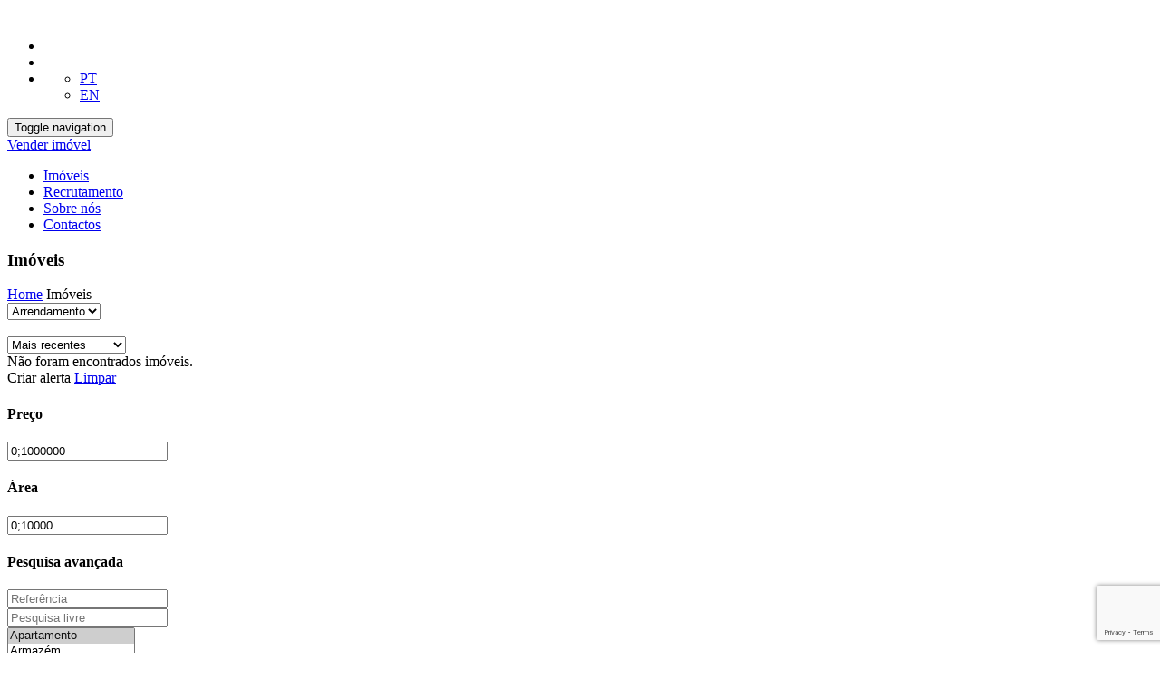

--- FILE ---
content_type: text/html; charset=UTF-8
request_url: https://till.pt/imoveis/arrendar/apartamento/amares
body_size: 10348
content:



















<!DOCTYPE html>
<html lang="pt-PT">
	<head>
	    <meta http-equiv="Content-Type" content="text/html; charset=iso-8859-1">
	   	
	<meta name="description" content="">
	<link rel="canonical" href="/imoveis/arrendar/apartamento/amares" />

	   	<meta name="robots" content="index,follow">
	   	
	   	
	<title>TILL - Pesquisa de Imóveis</title>

	    
	    
	        <meta property="og:image" content="https://till.pt/assets/img/logo_ogimage.png">
	        <meta property="og:image:url" content="https://till.pt/assets/img/logo_ogimage.png">
	    
	    
	    <meta property="og:image:width" content="200"> 
		<meta property="og:image:height" content="200">
	    
		<meta name="viewport" content="width=device-width, initial-scale=1.0">

	    <link rel="icon" href="/assets/img/favicon.png" />
	    
	    <!-- HREFLANG -->
	    
	    <link rel="alternate" href="https://till.pt/imoveis/arrendar/apartamento/amares" hreflang="x-default" />
	    
	    	
		<!-- STYLESHEETS -->
		
		<link rel="preload" href="/assets/stylesheets/site/template.css" as="style" onload="this.onload=null;this.rel='stylesheet'">
		<link rel="stylesheet" href="/assets/stylesheets/site/template.css">
		
		<link rel="preload" href="/assets/css/bootstrap.css" as="style" onload="this.onload=null;this.rel='stylesheet'">
		<link rel="stylesheet" href="/assets/css/bootstrap.css">
		
		<link rel="preload" href="/assets/fonts/flaticon.css" as="style" onload="this.onload=null;this.rel='stylesheet'">
		<link rel="stylesheet" href="/assets/fonts/flaticon.css">
			
		<link rel="preload" href="/assets/css/jslider.css" as="style" onload="this.onload=null;this.rel='stylesheet'">
		<link rel="stylesheet" href="/assets/css/jslider.css">

		<link rel="preload" href="/assets/css/font-awesome.css" as="style" onload="this.onload=null;this.rel='stylesheet'">
		<link rel="stylesheet" href="/assets/css/font-awesome.css">
		
		<link rel="preload" href="/assets/stylesheets/site/template-layout.css" as="style" onload="this.onload=null;this.rel='stylesheet'">
		<link rel="stylesheet" href="/assets/stylesheets/site/template-layout.css">
		
		
	    
	<link rel="preload" href="/assets/stylesheets/site/template-realestates.css" as="style" onload="this.onload=null;this.rel='stylesheet'">
	<link rel="stylesheet" href="/assets/stylesheets/site/template-realestates.css">

	    
	    
	    <!-- SCRIPTS -->
	    <script type="text/javascript" src="/javascriptRoutes"></script>	

	    
	   		
		
			<!-- Global site tag (gtag.js) - Google Analytics -->
<script async src="https://www.googletagmanager.com/gtag/js?id=UA-92669343-27"></script>
<script>
  window.dataLayer = window.dataLayer || [];
  function gtag(){dataLayer.push(arguments);}
  gtag('js', new Date());

  gtag('config', 'UA-92669343-27');
</script>

		
		
		<script type="text/javascript" src="/assets/js/jquery.min.js"></script>
		

		
		<script type="text/javascript">
			var isSecure = true;
		</script>
	</head>
	
	<body class="pagewrap home-page">
		
		<!-- Page Loader -->
		<div class="loading-page">
			<div class="sk-circle">
			  <div class="sk-circle1 sk-child"></div>
			  <div class="sk-circle2 sk-child"></div>
			  <div class="sk-circle3 sk-child"></div>
			  <div class="sk-circle4 sk-child"></div>
			  <div class="sk-circle5 sk-child"></div>
			  <div class="sk-circle6 sk-child"></div>
			  <div class="sk-circle7 sk-child"></div>
			  <div class="sk-circle8 sk-child"></div>
			  <div class="sk-circle9 sk-child"></div>
			  <div class="sk-circle10 sk-child"></div>
			  <div class="sk-circle11 sk-child"></div>
			  <div class="sk-circle12 sk-child"></div>
			</div>
		</div>
		<!-- End Loader -->
		 


<header id="header">
	
	<!-- Top Header Start -->
	<div id="top_header">
		<div class="container">
			<div class="row">
				<div class="col-md-8 col-sm-5">
					&nbsp;
				</div>
				<div class="col-md-4 col-sm-7">
					<div class="top_right">
						<ul>
							
							<li><a title="Imóveis favoritos" href="/favoritos"><i class="icons fa fa-heart"></i></a></li>
							<li><a title="Acabou de ver" href="/visualizados"><i class="icons fa fa-eye"></i></a></li>
							<li>
								<div class="lan-drop notranslate"> <a href="#" class="dropdown-toggle" data-toggle="dropdown" role="button" aria-haspopup="true" aria-expanded="false"><span id="currentLang"></span> <span class="caret"></span></a>
									<div style="display:none;" id="google_translate_element"></div><script defer async type="text/javascript">
									function googleTranslateElementInit() {
									  new google.translate.TranslateElement({pageLanguage: 'pt', includedLanguages: 'en', layout: google.translate.TranslateElement.InlineLayout.SIMPLE, multilanguagePage: true}, 'google_translate_element');
									}
									</script>
									<script defer async type="text/javascript" src="//translate.google.com/translate_a/element.js?cb=googleTranslateElementInit"></script>
									<ul id="siteLanguage" class="dropdown-menu">
							  			
											<li><a id="0" href="#">PT</a></li>
										
											<li><a id="1" href="#">EN</a></li>
										
									</ul>
								</div>
							</li>
						</ul>
					</div>
				</div>
			</div>
		</div>
	</div>
	<!-- Top Header End --> 
	
	<!-- Nav Header Start -->
	<div id="nav_header">
		<div class="container">
			<div class="row">
				<div class="col-md-12 col-sm-12">
					<nav class="navbar navbar-default nav_edit"> 
						<!-- Brand and toggle get grouped for better mobile display -->
						<div class="navbar-header">
							<button type="button" class="navbar-toggle collapsed" data-toggle="collapse" data-target="#bs-example-navbar-collapse-1" aria-expanded="false"> 
								<span class="sr-only">Toggle navigation</span> 
								<span class="icon-bar"></span> 
								<span class="icon-bar"></span> 
								<span class="icon-bar"></span> 
							</button>
							<a class="navbar-brand" href="/" alt="TILL" ><img class="nav-logo" src="/assets/img/logo1.png" alt=""></a> 
						</div>
						<!-- Collect the nav links, forms, and other content for toggling -->
						<div class="collapse navbar-collapse my_nav" id="bs-example-navbar-collapse-1">
							<div class="submit_property">
								<a href="/vender"><i class="fa fa-plus" aria-hidden="true"></i>Vender imóvel</a>
							</div>
							<ul class="nav navbar-nav navbar-right nav_text">
								<li>
									<a href="/imoveis">Imóveis</a>
								</li>
								
								<li>
									<a href="/recrutamento">Recrutamento </a>	
								</li>
								
									<li>
										<a class="" href="/paginas/sobre-nos" title="Sobre nós">Sobre nós</a>
									</li>
								
								
					     		
								<li>
									<a href="/contactos">Contactos </a>	
								</li>
								<li class="sellrequestmobile" style="display: none">
									<a href="/vender">Vender imóvel </a>	
								</li>
							</ul>
						</div>
						<!-- /.navbar-collapse --> 
					</nav>
				</div>
			</div>
		</div>
	</div>
	<!-- Nav Header End -->
</header>

<script type="text/javascript">
	var currentLanguage = 'PT';	
	$('#currentLang').text(currentLanguage);
	
	$('#siteLanguage li a').on('click', function(e) {
		var value = $(this).attr('id');
		var url = '/changeLanguage?value='+ value;
		$.get( url, function( data ) {	
		  location.reload();
		});	
		
	});
	
</script>

		
		
	<section id="banner">
		<div class="container">
			<div class="row">
				<div class="col-md-12">
					<div class="banner_area">
						<h3 class="page_title">Imóveis</h3>
						<div class="page_location">
							<a href="/">Home</a> 
							<i class="fa fa-angle-right" aria-hidden="true"></i> 
							<span>Imóveis</span>
						</div>
					</div>
				</div>
			</div>
		</div>
	</section>
	
	<!-- Property List Start -->
	<section id="property_area">
		<div class="container">
			 
<form action="/pesquisa" method="POST" id="searchForm" name="searchForm">
    
				<div class="row">
					<div class="col-md-8">
						<div class="row">
							<div class="col-md-3">
								<div class="property_show">
									


	
		
    
    
        <select id="objective-filter" name="objective" class="selectpicker form-control quicksearch" title="Objectivo" tabindex="3">
            
            
                
                
                <option value="-1">Objectivo</option>
            
                
                
                <option value="0" selected="selected">Arrendamento</option>
            
                
                
                <option value="1">Compra</option>
            
        </select>
    

	



								</div>
							</div>
							<div class="col-md-5 gap">&nbsp;</div>
							<div class="col-md-4">
								<div class="property_view">
									


	
		
    
    
        <select id="realestateOrder" name="realestateOrder" class="selectpicker form-control quicksearch">
            
            
                
                
                <option value="-1">Por relevância</option>
            
                
                
                <option value="0">Preço crescente</option>
            
                
                
                <option value="1">Preço decrescente</option>
            
                
                
                <option value="2" selected="selected">Mais recentes</option>
            
        </select>
    

	



								</div>
							</div>
						</div>
						
							<div class="row">
								<div class="col-md-12 col-xs-12">
									<div class="no-results">
										<div>
											Não foram encontrados imóveis.
										</div>
										<div>
											<span class="new-alert btn btn-default" id="new-alert">Criar alerta</span>
											<a id="clear-search" class="clear-search btn btn-default" href="#">Limpar</a>
										</div>
									</div>
								</div>
							</div>
						
					</div>
					<div class="col-md-4">
						<div class="property_sidebar">
							


<div class="price_range sidebar-widget">
	<h4 class="widget-title">Preço</h4>
	<span class="price-slider">
		



	
		
    <input type="text" id="price" name="price" value="0;1000000" class="filter_price"/>

	



	</span>							
</div>
<div class="price_range sidebar-widget">
	<h4 class="widget-title">Área</h4>
	<span class="price-slider">
		



	
		
    <input type="text" id="area" name="area" value="0;10000" class="area_filter"/>

	



	</span>
</div>
<div class="advance_search sidebar-widget search_form">
	<h4 class="widget-title">Pesquisa avançada</h4>
		<div class="row">			
			<div class="col-md-12 col-sm-6">		
				



	
		
    <input type="text" id="reference" name="reference" value="" class="form-control" placeholder="Referência" tabindex="1"/>

	



			</div>
			<div class="col-md-12 col-sm-6">		
				



	
		
    <input type="text" id="details" name="details" value="" class="form-control" placeholder="Pesquisa livre" tabindex="1"/>

	



			</div>
			<div class="col-md-12 col-sm-6">
				


	
		
    
    
        <select id="types-filter" name="types[]" class="selectpicker form-control" title="Tipo" multiple="true" tabindex="4">
            
            
                
                
                <option value="0" selected="selected">Apartamento</option>
            
                
                
                <option value="1">Armazém</option>
            
                
                
                <option value="2">Escritório</option>
            
                
                
                <option value="3">Garagem</option>
            
                
                
                <option value="4">Café</option>
            
                
                
                <option value="5">Restaurante</option>
            
                
                
                <option value="6">Cabeleireiro</option>
            
                
                
                <option value="7">Hotel</option>
            
                
                
                <option value="8">Residencial</option>
            
                
                
                <option value="9">Loja</option>
            
                
                
                <option value="10">Andar Moradia</option>
            
                
                
                <option value="11">Moradia em Banda</option>
            
                
                
                <option value="12">Moradia Geminada</option>
            
                
                
                <option value="13">Moradia Isolada</option>
            
                
                
                <option value="14">Moradia para Restaurar</option>
            
                
                
                <option value="15">Moradia Rústica</option>
            
                
                
                <option value="16">Prédio</option>
            
                
                
                <option value="17">Quarto</option>
            
                
                
                <option value="18">Herdade</option>
            
                
                
                <option value="19">Quinta</option>
            
                
                
                <option value="20">Quintinha</option>
            
                
                
                <option value="21">Terreno</option>
            
                
                
                <option value="22">Todos</option>
            
        </select>
    

	



			</div>
			<div class="col-md-12 col-sm-6">
				


	
		
    
    
        <select id="districts" name="searchDistrict[]" class="selectpicker form-control" title="Distrito" multiple="true" tabindex="4">
            
            
                
                
                <option value="3" selected="selected">Braga</option>
            
                
                
                <option value="9">Guarda</option>
            
                
                
                <option value="13">Porto</option>
            
                
                
                <option value="16">Viana Do Castelo</option>
            
                
                
                <option value="17">Vila Real</option>
            
        </select>
    

	



			</div>
			<div class="col-md-12 col-sm-6">
				


	
		
    
    
        <select id="county" name="searchCounty[]" class="selectpicker form-control" title="Concelho" multiple="true" tabindex="13">
            
            
                
                
                <option value="-1">Concelho</option>
            
        </select>
    

	



			</div>
			<div class="col-md-12 col-sm-6">
				


	
		
    
    
        <select id="parish" name="searchParish[]" class="selectpicker form-control" title="Freguesia" multiple="true" tabindex="14">
            
            
                
                
                <option value="-1">Freguesia</option>
            
        </select>
    

	


	
			</div>
			<div class="col-md-12 col-sm-6">
				


	
		
    
    
        <select id="zone" name="searchZone[]" class="selectpicker form-control" title="Zona" multiple="true" tabindex="15">
            
            
                
                
                <option value="-1">Todas</option>
            
        </select>
    

	


	
			</div>
			<div class="col-md-6 col-sm-6">
				


	
		
    
    
        <select id="typo-filter" name="typos[]" class="selectpicker form-control" title="Tipologia" multiple="true" tabindex="6">
            
            
                
                
                <option value="1">T0</option>
            
                
                
                <option value="2">T1</option>
            
                
                
                <option value="3">T2</option>
            
                
                
                <option value="4">T3</option>
            
                
                
                <option value="5">T4</option>
            
                
                
                <option value="6">T5</option>
            
                
                
                <option value="7">T6</option>
            
        </select>
    

	



			</div>
			<div class="col-md-6 col-sm-6">
				


	
		
    
    
        <select id="energyclass-filter" name="energyClass" class="selectpicker form-control" tabindex="6">
            
            
                
                
                <option value="-1" selected="selected">C. Energética</option>
            
                
                
                <option value="2">A+</option>
            
                
                
                <option value="3">A</option>
            
                
                
                <option value="4">B</option>
            
                
                
                <option value="5">B-</option>
            
                
                
                <option value="6">C</option>
            
                
                
                <option value="7">D</option>
            
                
                
                <option value="8">E</option>
            
                
                
                <option value="9">F</option>
            
                
                
                <option value="10">G</option>
            
                
                
                <option value="11">Isento</option>
            
        </select>
    

	


	
			</div> 
			<div class="col-md-12 col-sm-6">
              


	
		
    
    
        <select id="state-filter" name="state" class="selectpicker form-control" title="Estado" tabindex="5">
            
            
                
                
                <option value="-1" selected="selected">Estado</option>
            
                
                
                <option value="0">Todos</option>
            
                
                
                <option value="1">Novo</option>
            
                
                
                <option value="2">Usado</option>
            
                
                
                <option value="3">Em construção</option>
            
                
                
                <option value="4">Para recuperar</option>
            
                
                
                <option value="5">Renovado</option>
            
                
                
                <option value="6">Em Projecto</option>
            
        </select>
    

	


			
			</div>
			<div class="col-md-12 col-sm-6">
				


	
		
    
    
        <select id="conditions" name="conditions[]" class="selectpicker form-control" title="Condições especiais" multiple="true" tabindex="13">
            
            
                
                
                <option value="0">Até 100% financiamento</option>
            
                
                
                <option value="1">Baixa de preço</option>
            
                
                
                <option value="2">Em destaque</option>
            
                
                
                <option value="3">Exclusivo</option>
            
        </select>
    

	



			</div>
			<div class="col-md-12 col-sm-6">
				


	
		
    
    
        <select id="features" name="features[]" class="selectpicker form-control" multiple="true" title="Características" tabindex="14">
            
            
                
                
                <option value="0">Piscina</option>
            
                
                
                <option value="1">Ginásio</option>
            
                
                
                <option value="2">Elevador</option>
            
                
                
                <option value="3">Vista Mar</option>
            
                
                
                <option value="4">Garagem</option>
            
                
                
                <option value="5">Varanda</option>
            
                
                
                <option value="6">Terraço</option>
            
                
                
                <option value="7">Aquecimento central</option>
            
                
                
                <option value="8">Ar condicionado</option>
            
        </select>
    

	



			</div>
			<div class="col-md-12 col-sm-6">
				<button name="search" class="btn btn-default" type="submit">Procurar</button>
				<button name="clear" id="clear" class="btn btn-default clear-search">Limpar</button>
			</div>
		</div>
</div>

<script type="text/javascript">

	function clearForm() {
		$('input#details').val('');

		$('.selectpicker[id!="realestateOrder"] option').attr("selected", false);
		$('.selectpicker').selectpicker('refresh');

		$('#parishId').selectpicker('val', -1);
		$('#parishId').selectpicker('refresh');
		
		$('#zoneId').selectpicker('val', -1);
		$('#zoneId').selectpicker('refresh');
		
		$('#searchForm').submit();
	}

	$('#clear').on('click', function() {
		clearForm();
	});


	/** select intervals on multiple select **/ 
	function selectInterval(select) {
		var selectedValues = select.val();
		var arrayOfNumbers = selectedValues.map(Number);
		var max  = Math.max.apply(Math, arrayOfNumbers);
		var min  = Math.min.apply(Math, arrayOfNumbers);

		if(max > min) {
			var list = [];
			for (var i = min; i <= max; i++) {
			    list.push(i);
			}	
			select.selectpicker('val', list.map(String));
			select.selectpicker('refresh');
		}
		return false;
	}
	$('#typo-filter').on("change", function(ev) {
		selectInterval($(this));
	});
	/****************************************/
	

	/** FILTER **/
	$(document).ready(function() {
		var districtIds = "";
		$('#districts').find(":selected").each(function (idx, el) {
			var did = $(el).val();
			if (did != -1) {
				districtIds += did + ",";
			}
		});
		
		if(districtIds.length) {
			updateCounties(districtIds, 'county');
		}
		
		$('#districts').change(function() {			
			var districtIds = "";
			$('#districts > option:selected').each(function (idx, el) {
				var did = $(el).val();
				if (did != -1) {
					districtIds += did + ",";
				}
			});
			
			
			districtIds = districtIds.substring(0, districtIds.length - 1)
			updateCounties(districtIds.toString(), 'county');

		});
		
		$('#county').change(function() {
			var countyIds = "";
			$('#county > option:selected').each(function (idx, el) {
				var cid = $(el).val();
				if (cid != -1) {
					countyIds += cid + ",";
				}
			});
			
			countyIds = countyIds.substring(0, countyIds.length - 1)
			var URL = jsRoutes.controllers.imowout.site.Realestates.getMultipleParishesByCountiesWithHelp(countyIds.toString(), true).absoluteURL(true);
			getParishes(URL, 'parish' );
		});
		
		$('#parish').change(function() {
			var countyIds = "";
			$('#parish > option:selected').each(function (idx, el) {
				var cid = $(el).val();
				if (cid != -1) {
					countyIds += cid + ",";
				}
			});
			
			countyIds = countyIds.substring(0, countyIds.length - 1)
			var URL = jsRoutes.controllers.imowout.site.Realestates.getMultipleZonesByParishesWithHelp(countyIds.toString(), true).absoluteURL(true);
			getZones(URL, 'zone' );

		});
	});
	
	function updateCounties(districtIds, selectId) {
		
		var URL = jsRoutes.controllers.imowout.site.Realestates.getMultipleCountiesByDistrictsWithHelp(districtIds, true).absoluteURL(true);
		getCounties(URL, selectId);
	}
	
	function getCounties(URL, selectId) {
		$.ajax({
	        url: URL,
	        type: "GET",
	        dataType: "json",
	        contentType: "application/json; charset=utf-8",
	        success: function(data) {
	        	selected = false;
	        	options = '';
	        	for(var i=0; i < data.length;(i+=1)) {
	        		var countyObj = data[i];
	        		
						options += '<option ';
						if($.inArray(parseInt(countyObj.id), [27]) != -1 && countyObj.id != -1) {
							options += 'selected';
							selected = true;
						} 
						options += ' value="' + countyObj.id + '" data-id="' + countyObj.id +'">' + countyObj.value + '</option>';
	        		
	        	}
	        	$('#' + selectId).html(options);
	        	$('#' + selectId).change();
	        	$('#' + selectId).selectpicker('refresh');
	        },
	        error: function(jqXHR, textStatus, errorThrown) {
	        }
	    });
	}
	
	function getParishes(URL, selectId) {
		$.ajax({
	        url: URL,
	        type: "GET",
	        dataType: "json",
	        contentType: "application/json; charset=utf-8",
	        success: function(data) {
	        	selected = false;
	        	options = '';
	        	for(var i=0; i < data.length;(i+=1)) {
	        		var parishObj = data[i];
	        		
						options += '<option ';
						if($.inArray(parseInt(parishObj.id), []) != -1 ) {
							options += 'selected';
							selected = true;
						}  
						options += ' value="' + parishObj.id + '" data-id="' + parishObj.id +'">' + parishObj.value + '</option>';
	        		
	        	}
	        	$('#' +  selectId).html(options);    
	        	$('#' + selectId + ' option:selected').change();
	        	$('#' +  selectId).selectpicker('refresh');
	        },
	        error: function(jqXHR, textStatus, errorThrown) {
	        }
	    });
	}
	
	function getZones(URL, selectId) {
		$.ajax({
	        url: URL,
	        type: "GET",
	        dataType: "json",
	        contentType: "application/json; charset=utf-8",
	        success: function(data) {
	        	selected = false;
	        	options = '';
	        	for(var i=0; i < data.length;(i+=1)) {
	        		var parishObj = data[i];
	        		
						options += '<option ';
						if($.inArray(parseInt(parishObj.id), []) != -1 ) {
							options += 'selected';
							selected = true;
						}  
						options += ' value="' + parishObj.id + '" data-id="' + parishObj.id +'">' + parishObj.value + '</option>';	        			
	        		
	        	}
	        	$('#' +  selectId).html(options);
	        	$('#' + selectId + ' option:selected').change();
	        	$('#' +  selectId).selectpicker('refresh');
	        },
	        error: function(jqXHR, textStatus, errorThrown) {
	        }
	    });
	}

/***************************************/
</script>
						</div>
					</div>
				</div>
			
</form>

		</div>
	</section>
	
	



<div class="popup-cover">
</div>


<div id="alertPopup" class="popup-container advanced-search-content">
	<div class="title-bar">
		<a href="#" id="closeAlert" class="popup-close">&nbsp;</a>
		<span class="title">Criar alerta</span>
	</div>
	<form id="alertForm" name="alertForm">
		<div class="popup-frame">
			<div class="popup-frame-container">
				<p class="subtitle">Se não encontra o que procura, introduza o seu email para receber notificações sempre que existir um imóvel com as características abaixo selecionadas.</p>
			
				<div class="row">			
					<div class="col-md-12">		
						



	
		
    <input type="text" id="search_reference" name="search.reference" value="" class="form-control" placeholder="Referência" tabindex="1"/>

	



					</div>
					<div class="col-md-12">		
						



	
		
    <input type="text" id="search_details" name="search.details" value="" class="form-control" placeholder="Pesquisa livre" tabindex="1"/>

	



					</div>
					<div class="col-md-12">
					
						


	
		
    
    
        <select id="alert-objective-filter" name="search.objective" class="selectpicker form-control" title="Objectivo" tabindex="3">
            
            
                
                
                <option value="-1" selected="selected">Objectivo</option>
            
                
                
                <option value="0">Arrendamento</option>
            
                
                
                <option value="1">Compra</option>
            
        </select>
    

	



					</div>		         
					<input type="hidden" name="alertminprice"  value="0"> 	
					<input type="hidden" name="alertmaxprice"  value="-1"> 	
					<input type="hidden" name="alertminarea"  value="0"> 	
					<input type="hidden" name="alertmaxarea"  value="-1"> 	

					<div class="col-md-12">
						


	
		
    
    
        <select id="alert-types-filter" name="search.types[]" class="selectpicker form-control" title="Tipo" multiple="true" tabindex="4">
            
            
                
                
                <option value="0">Apartamento</option>
            
                
                
                <option value="1">Armazém</option>
            
                
                
                <option value="2">Escritório</option>
            
                
                
                <option value="3">Garagem</option>
            
                
                
                <option value="4">Café</option>
            
                
                
                <option value="5">Restaurante</option>
            
                
                
                <option value="6">Cabeleireiro</option>
            
                
                
                <option value="7">Hotel</option>
            
                
                
                <option value="8">Residencial</option>
            
                
                
                <option value="9">Loja</option>
            
                
                
                <option value="10">Andar Moradia</option>
            
                
                
                <option value="11">Moradia em Banda</option>
            
                
                
                <option value="12">Moradia Geminada</option>
            
                
                
                <option value="13">Moradia Isolada</option>
            
                
                
                <option value="14">Moradia para Restaurar</option>
            
                
                
                <option value="15">Moradia Rústica</option>
            
                
                
                <option value="16">Prédio</option>
            
                
                
                <option value="17">Quarto</option>
            
                
                
                <option value="18">Herdade</option>
            
                
                
                <option value="19">Quinta</option>
            
                
                
                <option value="20">Quintinha</option>
            
                
                
                <option value="21">Terreno</option>
            
                
                
                <option value="22">Todos</option>
            
        </select>
    

	



					</div>
					<div class="col-md-12">
						


	
		
    
    
        <select id="alert-districts" name="search.searchDistrict[]" class="selectpicker form-control" title="Distrito" multiple="true" tabindex="4">
            
            
                
                
                <option value="1">Aveiro</option>
            
                
                
                <option value="2">Beja</option>
            
                
                
                <option value="3">Braga</option>
            
                
                
                <option value="4">Bragança</option>
            
                
                
                <option value="5">Castelo Branco</option>
            
                
                
                <option value="6">Coimbra</option>
            
                
                
                <option value="7">Évora</option>
            
                
                
                <option value="8">Faro</option>
            
                
                
                <option value="9">Guarda</option>
            
                
                
                <option value="25">Ilha Da Graciosa</option>
            
                
                
                <option value="29">Ilha Da Madeira ( Madeira )</option>
            
                
                
                <option value="24">Ilha Da Terceira</option>
            
                
                
                <option value="19">Ilha Das Flores</option>
            
                
                
                <option value="28">Ilha De Porto Santo ( Madeira )</option>
            
                
                
                <option value="26">Ilha De Santa Maria</option>
            
                
                
                <option value="21">Ilha De São Jorge</option>
            
                
                
                <option value="27">Ilha De São Miguel</option>
            
                
                
                <option value="20">Ilha Do Corvo</option>
            
                
                
                <option value="23">Ilha Do Faial</option>
            
                
                
                <option value="22">Ilha Do Pico</option>
            
                
                
                <option value="10">Leiria</option>
            
                
                
                <option value="11">Lisboa</option>
            
                
                
                <option value="12">Portalegre</option>
            
                
                
                <option value="13">Porto</option>
            
                
                
                <option value="14">Santarém</option>
            
                
                
                <option value="15">Setúbal</option>
            
                
                
                <option value="16">Viana Do Castelo</option>
            
                
                
                <option value="17">Vila Real</option>
            
                
                
                <option value="18">Viseu</option>
            
        </select>
    

	



					</div>
					<div class="col-md-12">
						


	
		
    
    
        <select id="alert-county" name="search.searchCounty[]" class="selectpicker form-control" title="Concelho" multiple="true" tabindex="13">
            
            
                
                
                <option value="-1">Concelho</option>
            
        </select>
    

	



					</div>
					<div class="col-md-12">
						


	
		
    
    
        <select id="alert-parish" name="search.searchParish[]" class="selectpicker form-control" title="Freguesia" multiple="true" tabindex="14">
            
            
                
                
                <option value="-1">Freguesia</option>
            
        </select>
    

	


	
					</div>
					<div class="col-md-12">
						


	
		
    
    
        <select id="alert-zone" name="search.searchZone[]" class="selectpicker form-control" title="Zona" multiple="true" tabindex="15">
            
            
                
                
                <option value="-1">Todas</option>
            
        </select>
    

	


	
					</div>
					<div class="col-md-12">
						


	
		
    
    
        <select id="alert-typo-filter" name="search.typos[]" class="selectpicker form-control" title="Tipologia" multiple="true" tabindex="6">
            
            
                
                
                <option value="1">T0</option>
            
                
                
                <option value="2">T1</option>
            
                
                
                <option value="3">T2</option>
            
                
                
                <option value="4">T3</option>
            
                
                
                <option value="5">T4</option>
            
                
                
                <option value="6">T5</option>
            
                
                
                <option value="7">T6</option>
            
        </select>
    

	



					</div>
					<div class="col-md-12">
						


	
		
    
    
        <select id="energyclass-filter" name="search.energyClass" class="selectpicker form-control" tabindex="6">
            
            
                
                
                <option value="-1" selected="selected">C. Energética</option>
            
                
                
                <option value="2">A+</option>
            
                
                
                <option value="3">A</option>
            
                
                
                <option value="4">B</option>
            
                
                
                <option value="5">B-</option>
            
                
                
                <option value="6">C</option>
            
                
                
                <option value="7">D</option>
            
                
                
                <option value="8">E</option>
            
                
                
                <option value="9">F</option>
            
                
                
                <option value="10">G</option>
            
                
                
                <option value="11">Isento</option>
            
        </select>
    

	


	
					</div> 
					<div class="col-md-12">
		              


	
		
    
    
        <select id="state-filter" name="search.state" class="selectpicker form-control" title="Estado" tabindex="5">
            
            
                
                
                <option value="-1" selected="selected">Estado</option>
            
                
                
                <option value="0">Todos</option>
            
                
                
                <option value="1">Novo</option>
            
                
                
                <option value="2">Usado</option>
            
                
                
                <option value="3">Em construção</option>
            
                
                
                <option value="4">Para recuperar</option>
            
                
                
                <option value="5">Renovado</option>
            
                
                
                <option value="6">Em Projecto</option>
            
        </select>
    

	


			
					</div>
					<div class="col-md-12">
						


	
		
    
    
        <select id="search_conditions" name="search.conditions[]" class="selectpicker form-control" title="Condições especiais" multiple="true" tabindex="13">
            
            
                
                
                <option value="0">Até 100% financiamento</option>
            
                
                
                <option value="1">Baixa de preço</option>
            
                
                
                <option value="2">Em destaque</option>
            
                
                
                <option value="3">Exclusivo</option>
            
        </select>
    

	



					</div>
					<div class="col-md-12">
						


	
		
    
    
        <select id="search_features" name="search.features[]" class="selectpicker form-control" multiple="true" title="Características" tabindex="14">
            
            
                
                
                <option value="0">Piscina</option>
            
                
                
                <option value="1">Ginásio</option>
            
                
                
                <option value="2">Elevador</option>
            
                
                
                <option value="3">Vista Mar</option>
            
                
                
                <option value="4">Garagem</option>
            
                
                
                <option value="5">Varanda</option>
            
                
                
                <option value="6">Terraço</option>
            
                
                
                <option value="7">Aquecimento central</option>
            
                
                
                <option value="8">Ar condicionado</option>
            
        </select>
    

	



					</div>
				</div>
			        	
			</div>
		</div>
		<div class="form-divider">&nbsp;</div>
		<div class="popup-frame">
			<div class="popup-frame-container">
				<div class="form-group" id="email-form-group">
					



	
		
    <input type="text" id="alert_email" name="email" value="" class="form-control" placeholder="Insira aqui o seu email" tabindex="10"/>

	



					 



	<div class="privacy-consent privacy-consent-alert">
		<input id="check-privacy-alert" type="checkbox" />
		<label for="check-privacy-alert">
			<span class="checkbox-span checkbox-alert-span"></span>
		</label>
		<p class="message privacy-message">Aceito a <a href="/politica-privacidade" target="_blank">Política de Privacidade e Termos de serviço</a></p>
	</div>

					
					<input id="alert-captcha-val" class="g-recaptcha-response" name="g-recaptcha-response" type="hidden"/>
					<input id="submit-alert" type="btn btn-default"  value="Criar alerta" tabindex="12">
				</div>
			</div>
		</div>
	</form>
</div>



<div id="successPopup" class="popup-container">
	<div class="title-bar">
		<a href="#" class="popup-close"></a>
		<span class="title">Enviado</span>
	</div>
	<div class="popup-frame">
		<div class="popup-frame-container">
			<p class="subtitle">A sua mensagem foi enviada com sucesso.</p>
		</div>
	</div>
</div>



<script type="text/javascript">


	$('.new-alert').on('click', function(e){
		$.Imowout.Popup.showAlert();
		return false;
	});

	$('#closeAlert').on('click', function(e) {
		$.Imowout.Popup.closeAlert();
		return false;
	});
	
	$('#submit-alert').on('click', function(e){
    	if($('#check-privacy-alert').is(':checked')){
			grecaptcha.execute(captchaAlertId);
    	}else{
    		$('.checkbox-alert-span').addClass('checkbox-error');
    	}
    });
	
    function submitAlert()  {
		if ($('#alert_email').val() != "" && $.Imowout.Tools.isValidEmail($('#alert_email').val())) {
			var alertUrl = jsRoutes.controllers.imowout.site.Alerts.save().absoluteURL(true);
			
			$.ajax({
		        url: alertUrl,
				data: $('#alertForm').serialize(),
				method: "POST",
		        success: function( data ){
		        	$.Imowout.Popup.closeAlert();
		        	$('.popup-cover').fadeIn(200);
					$('#successPopup').fadeIn(200);
					clearAlertForm();
					return false;
		        },
		        error: function( data ){
					if(errorObj.email) {
						$('#email-form-group').addClass("has-error");
					} else {
						$('#email-form-group').removeClass("has-error");
					}
		        }
			});
		} else{
			$('#email-form-group').addClass("has-error");
		}
	}
    
	function clearAlertForm() {
		
		$('#alertForm :input[type=text]').val('');
		$('#alertForm :checkbox').each(function () {   
			$(this).attr('checked', false);   
		}); 
		$('#alertForm select[id!="realestateOrder"] option').attr("selected", false);
		$('#alertForm .selectpicker').selectpicker('refresh');
		
		$('#alertForm .districts').val("-1");
		$('#alertForm .districts').selectpicker('refresh');
		
		$('#alertForm .counties').val("-1");
		$('#alertForm .counties').selectpicker('refresh');
		
		$('#alertForm #minprice').val("-1");
		$('#alertForm #maxprice').val("-1");
		
		$('#alertForm #realestateOrder').val('0');
		$('#alertForm #realestateOrder').selectpicker('refresh');
	}
    
   
	
	/** select intervals on multiple select **/ 
	function selectInterval(select) {
		var selectedValues = select.val();
		var arrayOfNumbers = selectedValues.map(Number);
		var max  = Math.max.apply(Math, arrayOfNumbers);
		var min  = Math.min.apply(Math, arrayOfNumbers);

		if(max > min) {
			var list = [];
			for (var i = min; i <= max; i++) {
			    list.push(i);
			}	
			select.selectpicker('val', list.map(String));
			select.selectpicker('refresh');
		}
		return false;
	}
	$('#alert-typo-filter').on("change", function(ev) {
		selectInterval($(this));
	});
	/****************************************/
	

	/** FILTER **/
	$(document).ready(function() {
		var districtIds = "";
		$('#alert-districts').find(":selected").each(function (idx, el) {
			var did = $(el).val();
			if (did != -1) {
				districtIds += did + ",";
			}
		});
		
		if(districtIds.length) {
			updateAlertCounties(districtIds, 'alert-county');
		}
		
		$('#alert-districts').change(function() {			
			var districtIds = "";
			$('#alert-districts > option:selected').each(function (idx, el) {
				var did = $(el).val();
				if (did != -1) {
					districtIds += did + ",";
				}
			});
			
			
			districtIds = districtIds.substring(0, districtIds.length - 1)
			updateAlertCounties(districtIds.toString(), 'alert-county');

		});
		
		$('#alert-county').change(function() {
			var countyIds = "";
			$('#alert-county > option:selected').each(function (idx, el) {
				var cid = $(el).val();
				if (cid != -1) {
					countyIds += cid + ",";
				}
			});
			
			countyIds = countyIds.substring(0, countyIds.length - 1)
			var URL = jsRoutes.controllers.imowout.site.Realestates.getMultipleParishesByCountiesWithHelp(countyIds.toString(), false).absoluteURL(true);
			getParishes(URL, 'alert-parish' );
		});
		
		$('#alert-parish').change(function() {
			var countyIds = "";
			$('#alert-parish > option:selected').each(function (idx, el) {
				var cid = $(el).val();
				if (cid != -1) {
					countyIds += cid + ",";
				}
			});
			
			countyIds = countyIds.substring(0, countyIds.length - 1)
			var URL = jsRoutes.controllers.imowout.site.Realestates.getMultipleZonesByParishesWithHelp(countyIds.toString(), false).absoluteURL(true);
			getZones(URL, 'alert-zone' );

		});
	});
	
	function updateAlertCounties(districtIds, selectId) {
		var URL = jsRoutes.controllers.imowout.site.Realestates.getMultipleCountiesByDistrictsWithHelp(districtIds, false).absoluteURL(true);
		getCounties(URL, selectId);
	}

/***************************************/

</script>
	


		


<!-- Footer Section Start -->
<section id="footer">
	<div class="container">
		<div class="row">
			<div class="col-md-3 col-sm-6">
				<div class="footer_widget"> 
					<div class="footer-logo"><a href="/"><img class="logo-bottom" src="/assets/img/logo2.png" alt=""></a></div>
					<div class="socail_area">
						<ul>
							<li><a target="_blank" href="https://www.facebook.com/tillconsultoriaimobiliaria/"><i class="fa fa-facebook" aria-hidden="true"></i></a></li>
							<li><a target="_blank" href="https://www.instagram.com/tillconsultoriaimobiliaria/"><i class="fa fa-instagram" aria-hidden="true"></i></a></li>
							<li><a target="_blank" href="https://api.whatsapp.com/send?phone=351911747200"><i class="fa fa-whatsapp" aria-hidden="true"></i></a></li>
						</ul>
					</div>
				</div>
			</div>
			<div class="col-md-3 col-sm-6">
				<div class="footer_widget">
					<div class="footer-title">
						<h4>Entre em contacto</h4>
					</div>
					<div class="footer_contact">
						<ul>
							<li> <i class="fa fa-map-marker" aria-hidden="true"></i>
								<div class="ftr-list">
									<h6 class="touch-title">Morada</h6>
									<span>Rua Calouste Gulbenkian, nº 115, loja 30, 4050-145 Porto</span>
								</div>
							</li>
							<li> <i class="fa fa-phone" aria-hidden="true"></i>
								<div class="ftr-list">
									<h6 class="touch-title">Telefone</h6>
									
										<a href="tel:223 203 650">223 203 650  (Chamada para a rede fixa nacional)</a>
									
									
									
								</div>
							</li>
							<li> <i class="fa fa-envelope-o" aria-hidden="true"></i>
								<div class="ftr-list">
									<h6 class="touch-title">Email</h6>
									<span>geral@till.pt</span>
								</div>
							</li>
						</ul>
					</div>
				</div>
			</div>
			<div class="col-md-3 col-sm-6">
				<div class="footer_widget">
					<div class="footer-title">
						<h4>Links Rápidos</h4>
					</div>
					<div class="footer_contact">
						<ul>
							<li><a href="/pesquisa/rent" id="footer.realestatesBuy">Comprar imóvel</a></li>
							<li><a href="/pesquisa/buy" id="footer.realestatesRent">Arrendar imóvel</a></li>
							<li><a href="/vender" id="footer.realestatesSell">Vender imóvel</a></li>
							<li><a href="/pesquisa/financing" id="footer.realestatesFinancing">Imóveis com 100% financiamento</a></li>
							<li><a id="complaint-link" target="_blank" title="Livro de Reclamações" href="https://www.livroreclamacoes.pt/inicio"></a>  </li>
						</ul>
					</div>
				</div>
			</div>
			<div class="col-md-3 col-sm-6">
				<div class="footer_area">
					<div class="footer-title">
						<h4>Newsletter</h4>
					</div>
					<div class="footer_contact">
						<p>Subscreva a nossa newsletter</p>
						<div class="news_letter">
							<form id="newsletterform" name="newsletterform">
								<input id="newsletter-email" type="email" name="email" placeholder="Insira aqui o seu email" class="news_email">
								<input class="g-recaptcha-response" name="g-recaptcha-response" type="hidden"/>
								<button type="submit" id="submit-newsletter" class="btn btn-default">Subscrever newsletter</button>
							</form>
							<div class="privacy-consent-container">
								 



	<div class="privacy-consent privacy-consent-newsletter">
		<input id="check-privacy-newsletter" type="checkbox" />
		<label for="check-privacy-newsletter">
			<span class="checkbox-span checkbox-newsletter-span"></span>
		</label>
		<p class="message privacy-message">Aceito a <a href="/politica-privacidade" target="_blank">Política de Privacidade e Termos de serviço</a></p>
	</div>

							</div>
						</div>
					</div>
				</div>
			</div>
		</div>
	</div>
</section>
<!-- Footer Section End --> 

<!-- Bottom Footer Start -->
<div id="bottom_footer">
	<div class="reserve_text"> <span>Copyright &copy; 2026 </span> <span class="notranslate">VEREDAS E GRAVURAS, LDA / Licença AMI 16206 / Todos os direitos reservados / 
			<a target="_blank" href="http://www.omeuimo.pt/">O MEU IMO</a><sup>&reg;</sup> / <a href="http://xlm.pt/" target="_blank">XLM - Innovation &amp; Technology</a> 
		<p>
			<a href="/politica-privacidade">Política de Privacidade</a> / <a href="/politica-cookies">Política de Utilização de Cookies</a>
					/ <a href="/ral">RAL</a>  
		</p>
	</div>
</div>

 <!--//Block COOKIES-->   
<div id="barraaceptacion" style="display: block;">
    <div class="inner">
        O nosso website utiliza cookies para melhorar a sua experiência de navegação. Ao continuar a navegar na nossa página, está a aceitar a sua utilização. Saiba mais sobre a nossa <a href="/politica-privacidade" target="_blank">Política de Privacidade e os Termos de Uso.</a>
        <div class="accept"><a class="btn btn-default" href="javascript:void(0);" class="ok" onclick="PonerCookie();"><b>Compreendi</b></a></div> 
    </div>  
</div>
<!-- Bottom Footer End -->

<!-- Scroll to top -->
<div class="scroll-to-top">
	<a href="#" class="scroll-btn" data-target=".pagewrap"><i class="fa fa-angle-up" aria-hidden="true"></i></a>
</div>
<!-- End Scroll To top -->

<script>	
	$('#submit-newsletter').on('click', function(e){
		e.preventDefault();
		
		if(!$('#check-privacy-newsletter').is(':checked')){
			$('.checkbox-newsletter-span').addClass('checkbox-error');
		}else {
			if (!($('#newsletter-email').val() != "" && $('#newsletter-email').val() != undefined && $.Imowout.Tools.isValidEmail($('#newsletter-email').val()))){
				$('#newsletterform').addClass("form-error");
			}else{
				$('#newsletterform').removeClass("form-error");
				console.log("OOOOOK");
				grecaptcha.execute(captchaNewsletterId);
			}
		}
	});
	
	function reloadSuccessNewsletter() {
	    var url = window.location.href;    
	    if (url.indexOf('?') > -1){
	        url += '&'
	    } else{
	        url += '?';
	    }
	    window.location.href = url + 'newsletter=sucesso';
	}
	
	function SuccessFormNewsletter() {
		var url = window.location.href;
		if(url.indexOf("newsletter=sucesso") > -1) {
			$('html, body').animate({
		        scrollTop: $(".news_letter").offset().top
		    }, 800);
			$('#newsletterform').html('<span class="success">Subscreveu a newsletter com sucesso!</span>');
        	$('.privacy-consent-container').hide();
	    }
	}
	
	$(document).ready(function() {
		SuccessFormNewsletter();
	});
	
	function getCookie(c_name){
	    var c_value = document.cookie;
	    var c_start = c_value.indexOf(" " + c_name + "=");
	    if (c_start == -1){
	        c_start = c_value.indexOf(c_name + "=");
	    }
	    if (c_start == -1){
	        c_value = null;
	    }else{
	        c_start = c_value.indexOf("=", c_start) + 1;
	        var c_end = c_value.indexOf(";", c_start);
	        if (c_end == -1){
	            c_end = c_value.length;
	        }
	        c_value = unescape(c_value.substring(c_start,c_end));
	    }
	    return c_value;
	}
	 
	function setCookie(c_name,value,exdays){
	    var exdate=new Date();
	    exdate.setDate(exdate.getDate() + exdays);
	    var c_value=escape(value) + ((exdays==null) ? "" : "; expires="+exdate.toUTCString());
	    document.cookie=c_name + "=" + c_value;
	}
	
	$(document).ready(function() {
		if(getCookie('tiendaaviso') != 1){
		    document.getElementById("barraaceptacion").style.display="block";
		    $('html, body').css({
			    overflow: 'hidden',
			    height: '100%'
			});
		} else {
			document.getElementById("barraaceptacion").style.display="none";
			$('html, body').css({
			    overflow: 'unset',
			    height: 'auto'
			});
		}
	});
	function PonerCookie(){
	    setCookie('tiendaaviso','1',365);
	    document.getElementById("barraaceptacion").style.display="none";
	    $('html, body').css({
		    overflow: 'unset',
		    height: 'auto'
		});
	}
</script>      

		
		<script type="text/javascript" src="/assets/js/bootstrap.min.js"></script>
		<script type="text/javascript" src="/assets/js/bootstrap-select.js"></script>
		<script type="text/javascript" src="/assets/javascripts/main/site/favorites.js" type="text/javascript"></script>
		<script type="text/javascript" src="/assets/javascripts/main/site/viewed.js" type="text/javascript"></script>
		<script type="text/javascript" src="/assets/javascripts/main/site/auth.js" type="text/javascript"></script>
		<script type="text/javascript" src="/assets/site/js/jwt-decode.min.js" type="text/javascript"></script>
		<script type="text/javascript" src="/assets/javascripts/main/site/pageLayout.js" type="text/javascript"></script>
		
		
	<script type="text/javascript" src="/assets/js/jshashtable-2.1_src.js"></script> 
	<script type="text/javascript" src="/assets/js/jquery.numberformatter-1.2.3.js"></script> 
	<script type="text/javascript" src="/assets/js/tmpl.js"></script>
	<script type="text/javascript" src="/assets/js/jquery.dependClass-0.1.js"></script> 
	<script type="text/javascript" src="/assets/js/draggable-0.1.js"></script> 
	<script type="text/javascript" src="/assets/js/jquery.slider.js"></script>
		

	
		<script defer async type="text/javascript">
		
			var captchaInfoId = captchaVisitId = captchaNewsletterId = captchaContactId = captchaRequestId  = captchaSellRequestId = captchaRecruitmentId = captchaAlertId = undefined;
			
			var onloadCallback = function() {
				
	captchaAlertId = grecaptcha.render('recaptcha7', {'sitekey': '6LdjjzAUAAAAALA2e5mMRS_t1Wf9tFTm_Y6ax88r', 'theme': 'light', 'callback': 'onSubmitAlertForm'});

				captchaNewsletterId = grecaptcha.render('recaptcha3', {'sitekey': '6LdjjzAUAAAAALA2e5mMRS_t1Wf9tFTm_Y6ax88r', 'theme': 'light', 'callback': 'onSubmitNewsletterForm'});
			}
		
		  	function onSubmitInfoForm(token) {
				$('#info-captcha-val').val(grecaptcha.getResponse(captchaInfoId));
				submitInfoForm();
			}
			
			function onSubmitContactForm(token) {
				$('#contact-captcha-val').val(grecaptcha.getResponse(captchaContactId));
				$('#contactForm').submit();
			}
			
			function onSubmitRequestForm(token) {
				$('#request-captcha-val').val(grecaptcha.getResponse(captchaInfoId));
				$('#sellRequestForm').submit();
			}
			
			function onSubmitSellrequestForm(token) {
				$('#sellrequest-captcha-val').val(grecaptcha.getResponse(captchaSellRequestId));
				if (myDropzone.getQueuedFiles().length > 0){
					myDropzone.processQueue();
				} else {
					$('#sellRequestForm').submit();
				}
			}
			
			function onSubmitRecruitmentForm(token) {
				$('#recruitment-captcha-val').val(grecaptcha.getResponse(captchaRecruitmentId));
				$('#recruitmentForm').submit();
			}
			
			function onSubmitAlertForm(token) {
				$('#alert-captcha-val').val(grecaptcha.getResponse(captchaAlertId));
				submitAlert();
			}
			
			function onSubmitVisitForm(token) {
				$('#visit-captcha-val').val(grecaptcha.getResponse(captchaVisitId));
				submitVisitForm();
			}
		  	
			function onSubmitNewsletterForm(token) {
				$('.g-recaptcha-response').val(grecaptcha.getResponse(captchaNewsletterId));
				var newsletterURL = jsRoutes.controllers.imowout.site.Newsletters.save().absoluteURL(true);			
				$.ajax({
			        url: newsletterURL,
					data: $('#newsletterform').serialize(),
					method: "POST",
			        success: function( data ){
			        	reloadSuccessNewsletter();
			        },
			        error: function( data ){
			        	$('#newsletter-email').addClass("form-error");
						grecaptcha.reset(captchaNewsletterId);
			        }
				});
			}
		</script>
		<script defer async src="https://www.google.com/recaptcha/api.js?onload=onloadCallback&render=explicit" async defer></script>
		
	
		<div id="recaptcha1" class="g-recaptcha" data-size="invisible"></div>
		<div id="recaptcha2" class="g-recaptcha" data-size="invisible"></div>
		<div id="recaptcha3" class="g-recaptcha" data-size="invisible"></div>
		<div id="recaptcha4" class="g-recaptcha" data-size="invisible"></div>
		<div id="recaptcha5" class="g-recaptcha" data-size="invisible"></div>
		<div id="recaptcha6" class="g-recaptcha" data-size="invisible"></div>
		<div id="recaptcha7" class="g-recaptcha" data-size="invisible"></div>
		<div id="recaptcha8" class="g-recaptcha" data-size="invisible"></div>
		
		
		<script type="text/javascript" src="/assets/js/owl.js"></script>
		<script type="text/javascript" src="/assets/js/wow.js"></script>
		<script defer async type="text/javascript" src="/assets/js/custom.js"></script>
		<script defer async type="text/javascript" src="/assets/javascripts/main/site/tools.js" type="text/javascript"></script>
		<script defer async src="/assets/javascripts/lazysizes.min.js" type="text/javascript"></script>

	</body>

</html>


<script type="text/javascript">

	$('#clear-search').on('click', function() {
		clearForm();
	});

	// Pricing bar Filter
	$(".filter_price").slider({ 
		from: 0,
		to: 1000000,
		step: 1000,
		smooth: true,
		round: 0,
		dimension: "€ ",
		skin: "plastic" 
	});
	
	$(".area_filter").slider({ 
		from: 0,
		to: 10000,
		step: 10,
		smooth: true,
		round: 0,
		dimension: "m² ",
		skin: "plastic" 
	});

	$('.quicksearch').on('change', function() {
		$('#searchForm').submit();
	});
</script>




--- FILE ---
content_type: text/html; charset=utf-8
request_url: https://www.google.com/recaptcha/api2/anchor?ar=1&k=6LdjjzAUAAAAALA2e5mMRS_t1Wf9tFTm_Y6ax88r&co=aHR0cHM6Ly90aWxsLnB0OjQ0Mw..&hl=en&v=PoyoqOPhxBO7pBk68S4YbpHZ&theme=light&size=invisible&anchor-ms=20000&execute-ms=30000&cb=4soucq25qoq8
body_size: 49428
content:
<!DOCTYPE HTML><html dir="ltr" lang="en"><head><meta http-equiv="Content-Type" content="text/html; charset=UTF-8">
<meta http-equiv="X-UA-Compatible" content="IE=edge">
<title>reCAPTCHA</title>
<style type="text/css">
/* cyrillic-ext */
@font-face {
  font-family: 'Roboto';
  font-style: normal;
  font-weight: 400;
  font-stretch: 100%;
  src: url(//fonts.gstatic.com/s/roboto/v48/KFO7CnqEu92Fr1ME7kSn66aGLdTylUAMa3GUBHMdazTgWw.woff2) format('woff2');
  unicode-range: U+0460-052F, U+1C80-1C8A, U+20B4, U+2DE0-2DFF, U+A640-A69F, U+FE2E-FE2F;
}
/* cyrillic */
@font-face {
  font-family: 'Roboto';
  font-style: normal;
  font-weight: 400;
  font-stretch: 100%;
  src: url(//fonts.gstatic.com/s/roboto/v48/KFO7CnqEu92Fr1ME7kSn66aGLdTylUAMa3iUBHMdazTgWw.woff2) format('woff2');
  unicode-range: U+0301, U+0400-045F, U+0490-0491, U+04B0-04B1, U+2116;
}
/* greek-ext */
@font-face {
  font-family: 'Roboto';
  font-style: normal;
  font-weight: 400;
  font-stretch: 100%;
  src: url(//fonts.gstatic.com/s/roboto/v48/KFO7CnqEu92Fr1ME7kSn66aGLdTylUAMa3CUBHMdazTgWw.woff2) format('woff2');
  unicode-range: U+1F00-1FFF;
}
/* greek */
@font-face {
  font-family: 'Roboto';
  font-style: normal;
  font-weight: 400;
  font-stretch: 100%;
  src: url(//fonts.gstatic.com/s/roboto/v48/KFO7CnqEu92Fr1ME7kSn66aGLdTylUAMa3-UBHMdazTgWw.woff2) format('woff2');
  unicode-range: U+0370-0377, U+037A-037F, U+0384-038A, U+038C, U+038E-03A1, U+03A3-03FF;
}
/* math */
@font-face {
  font-family: 'Roboto';
  font-style: normal;
  font-weight: 400;
  font-stretch: 100%;
  src: url(//fonts.gstatic.com/s/roboto/v48/KFO7CnqEu92Fr1ME7kSn66aGLdTylUAMawCUBHMdazTgWw.woff2) format('woff2');
  unicode-range: U+0302-0303, U+0305, U+0307-0308, U+0310, U+0312, U+0315, U+031A, U+0326-0327, U+032C, U+032F-0330, U+0332-0333, U+0338, U+033A, U+0346, U+034D, U+0391-03A1, U+03A3-03A9, U+03B1-03C9, U+03D1, U+03D5-03D6, U+03F0-03F1, U+03F4-03F5, U+2016-2017, U+2034-2038, U+203C, U+2040, U+2043, U+2047, U+2050, U+2057, U+205F, U+2070-2071, U+2074-208E, U+2090-209C, U+20D0-20DC, U+20E1, U+20E5-20EF, U+2100-2112, U+2114-2115, U+2117-2121, U+2123-214F, U+2190, U+2192, U+2194-21AE, U+21B0-21E5, U+21F1-21F2, U+21F4-2211, U+2213-2214, U+2216-22FF, U+2308-230B, U+2310, U+2319, U+231C-2321, U+2336-237A, U+237C, U+2395, U+239B-23B7, U+23D0, U+23DC-23E1, U+2474-2475, U+25AF, U+25B3, U+25B7, U+25BD, U+25C1, U+25CA, U+25CC, U+25FB, U+266D-266F, U+27C0-27FF, U+2900-2AFF, U+2B0E-2B11, U+2B30-2B4C, U+2BFE, U+3030, U+FF5B, U+FF5D, U+1D400-1D7FF, U+1EE00-1EEFF;
}
/* symbols */
@font-face {
  font-family: 'Roboto';
  font-style: normal;
  font-weight: 400;
  font-stretch: 100%;
  src: url(//fonts.gstatic.com/s/roboto/v48/KFO7CnqEu92Fr1ME7kSn66aGLdTylUAMaxKUBHMdazTgWw.woff2) format('woff2');
  unicode-range: U+0001-000C, U+000E-001F, U+007F-009F, U+20DD-20E0, U+20E2-20E4, U+2150-218F, U+2190, U+2192, U+2194-2199, U+21AF, U+21E6-21F0, U+21F3, U+2218-2219, U+2299, U+22C4-22C6, U+2300-243F, U+2440-244A, U+2460-24FF, U+25A0-27BF, U+2800-28FF, U+2921-2922, U+2981, U+29BF, U+29EB, U+2B00-2BFF, U+4DC0-4DFF, U+FFF9-FFFB, U+10140-1018E, U+10190-1019C, U+101A0, U+101D0-101FD, U+102E0-102FB, U+10E60-10E7E, U+1D2C0-1D2D3, U+1D2E0-1D37F, U+1F000-1F0FF, U+1F100-1F1AD, U+1F1E6-1F1FF, U+1F30D-1F30F, U+1F315, U+1F31C, U+1F31E, U+1F320-1F32C, U+1F336, U+1F378, U+1F37D, U+1F382, U+1F393-1F39F, U+1F3A7-1F3A8, U+1F3AC-1F3AF, U+1F3C2, U+1F3C4-1F3C6, U+1F3CA-1F3CE, U+1F3D4-1F3E0, U+1F3ED, U+1F3F1-1F3F3, U+1F3F5-1F3F7, U+1F408, U+1F415, U+1F41F, U+1F426, U+1F43F, U+1F441-1F442, U+1F444, U+1F446-1F449, U+1F44C-1F44E, U+1F453, U+1F46A, U+1F47D, U+1F4A3, U+1F4B0, U+1F4B3, U+1F4B9, U+1F4BB, U+1F4BF, U+1F4C8-1F4CB, U+1F4D6, U+1F4DA, U+1F4DF, U+1F4E3-1F4E6, U+1F4EA-1F4ED, U+1F4F7, U+1F4F9-1F4FB, U+1F4FD-1F4FE, U+1F503, U+1F507-1F50B, U+1F50D, U+1F512-1F513, U+1F53E-1F54A, U+1F54F-1F5FA, U+1F610, U+1F650-1F67F, U+1F687, U+1F68D, U+1F691, U+1F694, U+1F698, U+1F6AD, U+1F6B2, U+1F6B9-1F6BA, U+1F6BC, U+1F6C6-1F6CF, U+1F6D3-1F6D7, U+1F6E0-1F6EA, U+1F6F0-1F6F3, U+1F6F7-1F6FC, U+1F700-1F7FF, U+1F800-1F80B, U+1F810-1F847, U+1F850-1F859, U+1F860-1F887, U+1F890-1F8AD, U+1F8B0-1F8BB, U+1F8C0-1F8C1, U+1F900-1F90B, U+1F93B, U+1F946, U+1F984, U+1F996, U+1F9E9, U+1FA00-1FA6F, U+1FA70-1FA7C, U+1FA80-1FA89, U+1FA8F-1FAC6, U+1FACE-1FADC, U+1FADF-1FAE9, U+1FAF0-1FAF8, U+1FB00-1FBFF;
}
/* vietnamese */
@font-face {
  font-family: 'Roboto';
  font-style: normal;
  font-weight: 400;
  font-stretch: 100%;
  src: url(//fonts.gstatic.com/s/roboto/v48/KFO7CnqEu92Fr1ME7kSn66aGLdTylUAMa3OUBHMdazTgWw.woff2) format('woff2');
  unicode-range: U+0102-0103, U+0110-0111, U+0128-0129, U+0168-0169, U+01A0-01A1, U+01AF-01B0, U+0300-0301, U+0303-0304, U+0308-0309, U+0323, U+0329, U+1EA0-1EF9, U+20AB;
}
/* latin-ext */
@font-face {
  font-family: 'Roboto';
  font-style: normal;
  font-weight: 400;
  font-stretch: 100%;
  src: url(//fonts.gstatic.com/s/roboto/v48/KFO7CnqEu92Fr1ME7kSn66aGLdTylUAMa3KUBHMdazTgWw.woff2) format('woff2');
  unicode-range: U+0100-02BA, U+02BD-02C5, U+02C7-02CC, U+02CE-02D7, U+02DD-02FF, U+0304, U+0308, U+0329, U+1D00-1DBF, U+1E00-1E9F, U+1EF2-1EFF, U+2020, U+20A0-20AB, U+20AD-20C0, U+2113, U+2C60-2C7F, U+A720-A7FF;
}
/* latin */
@font-face {
  font-family: 'Roboto';
  font-style: normal;
  font-weight: 400;
  font-stretch: 100%;
  src: url(//fonts.gstatic.com/s/roboto/v48/KFO7CnqEu92Fr1ME7kSn66aGLdTylUAMa3yUBHMdazQ.woff2) format('woff2');
  unicode-range: U+0000-00FF, U+0131, U+0152-0153, U+02BB-02BC, U+02C6, U+02DA, U+02DC, U+0304, U+0308, U+0329, U+2000-206F, U+20AC, U+2122, U+2191, U+2193, U+2212, U+2215, U+FEFF, U+FFFD;
}
/* cyrillic-ext */
@font-face {
  font-family: 'Roboto';
  font-style: normal;
  font-weight: 500;
  font-stretch: 100%;
  src: url(//fonts.gstatic.com/s/roboto/v48/KFO7CnqEu92Fr1ME7kSn66aGLdTylUAMa3GUBHMdazTgWw.woff2) format('woff2');
  unicode-range: U+0460-052F, U+1C80-1C8A, U+20B4, U+2DE0-2DFF, U+A640-A69F, U+FE2E-FE2F;
}
/* cyrillic */
@font-face {
  font-family: 'Roboto';
  font-style: normal;
  font-weight: 500;
  font-stretch: 100%;
  src: url(//fonts.gstatic.com/s/roboto/v48/KFO7CnqEu92Fr1ME7kSn66aGLdTylUAMa3iUBHMdazTgWw.woff2) format('woff2');
  unicode-range: U+0301, U+0400-045F, U+0490-0491, U+04B0-04B1, U+2116;
}
/* greek-ext */
@font-face {
  font-family: 'Roboto';
  font-style: normal;
  font-weight: 500;
  font-stretch: 100%;
  src: url(//fonts.gstatic.com/s/roboto/v48/KFO7CnqEu92Fr1ME7kSn66aGLdTylUAMa3CUBHMdazTgWw.woff2) format('woff2');
  unicode-range: U+1F00-1FFF;
}
/* greek */
@font-face {
  font-family: 'Roboto';
  font-style: normal;
  font-weight: 500;
  font-stretch: 100%;
  src: url(//fonts.gstatic.com/s/roboto/v48/KFO7CnqEu92Fr1ME7kSn66aGLdTylUAMa3-UBHMdazTgWw.woff2) format('woff2');
  unicode-range: U+0370-0377, U+037A-037F, U+0384-038A, U+038C, U+038E-03A1, U+03A3-03FF;
}
/* math */
@font-face {
  font-family: 'Roboto';
  font-style: normal;
  font-weight: 500;
  font-stretch: 100%;
  src: url(//fonts.gstatic.com/s/roboto/v48/KFO7CnqEu92Fr1ME7kSn66aGLdTylUAMawCUBHMdazTgWw.woff2) format('woff2');
  unicode-range: U+0302-0303, U+0305, U+0307-0308, U+0310, U+0312, U+0315, U+031A, U+0326-0327, U+032C, U+032F-0330, U+0332-0333, U+0338, U+033A, U+0346, U+034D, U+0391-03A1, U+03A3-03A9, U+03B1-03C9, U+03D1, U+03D5-03D6, U+03F0-03F1, U+03F4-03F5, U+2016-2017, U+2034-2038, U+203C, U+2040, U+2043, U+2047, U+2050, U+2057, U+205F, U+2070-2071, U+2074-208E, U+2090-209C, U+20D0-20DC, U+20E1, U+20E5-20EF, U+2100-2112, U+2114-2115, U+2117-2121, U+2123-214F, U+2190, U+2192, U+2194-21AE, U+21B0-21E5, U+21F1-21F2, U+21F4-2211, U+2213-2214, U+2216-22FF, U+2308-230B, U+2310, U+2319, U+231C-2321, U+2336-237A, U+237C, U+2395, U+239B-23B7, U+23D0, U+23DC-23E1, U+2474-2475, U+25AF, U+25B3, U+25B7, U+25BD, U+25C1, U+25CA, U+25CC, U+25FB, U+266D-266F, U+27C0-27FF, U+2900-2AFF, U+2B0E-2B11, U+2B30-2B4C, U+2BFE, U+3030, U+FF5B, U+FF5D, U+1D400-1D7FF, U+1EE00-1EEFF;
}
/* symbols */
@font-face {
  font-family: 'Roboto';
  font-style: normal;
  font-weight: 500;
  font-stretch: 100%;
  src: url(//fonts.gstatic.com/s/roboto/v48/KFO7CnqEu92Fr1ME7kSn66aGLdTylUAMaxKUBHMdazTgWw.woff2) format('woff2');
  unicode-range: U+0001-000C, U+000E-001F, U+007F-009F, U+20DD-20E0, U+20E2-20E4, U+2150-218F, U+2190, U+2192, U+2194-2199, U+21AF, U+21E6-21F0, U+21F3, U+2218-2219, U+2299, U+22C4-22C6, U+2300-243F, U+2440-244A, U+2460-24FF, U+25A0-27BF, U+2800-28FF, U+2921-2922, U+2981, U+29BF, U+29EB, U+2B00-2BFF, U+4DC0-4DFF, U+FFF9-FFFB, U+10140-1018E, U+10190-1019C, U+101A0, U+101D0-101FD, U+102E0-102FB, U+10E60-10E7E, U+1D2C0-1D2D3, U+1D2E0-1D37F, U+1F000-1F0FF, U+1F100-1F1AD, U+1F1E6-1F1FF, U+1F30D-1F30F, U+1F315, U+1F31C, U+1F31E, U+1F320-1F32C, U+1F336, U+1F378, U+1F37D, U+1F382, U+1F393-1F39F, U+1F3A7-1F3A8, U+1F3AC-1F3AF, U+1F3C2, U+1F3C4-1F3C6, U+1F3CA-1F3CE, U+1F3D4-1F3E0, U+1F3ED, U+1F3F1-1F3F3, U+1F3F5-1F3F7, U+1F408, U+1F415, U+1F41F, U+1F426, U+1F43F, U+1F441-1F442, U+1F444, U+1F446-1F449, U+1F44C-1F44E, U+1F453, U+1F46A, U+1F47D, U+1F4A3, U+1F4B0, U+1F4B3, U+1F4B9, U+1F4BB, U+1F4BF, U+1F4C8-1F4CB, U+1F4D6, U+1F4DA, U+1F4DF, U+1F4E3-1F4E6, U+1F4EA-1F4ED, U+1F4F7, U+1F4F9-1F4FB, U+1F4FD-1F4FE, U+1F503, U+1F507-1F50B, U+1F50D, U+1F512-1F513, U+1F53E-1F54A, U+1F54F-1F5FA, U+1F610, U+1F650-1F67F, U+1F687, U+1F68D, U+1F691, U+1F694, U+1F698, U+1F6AD, U+1F6B2, U+1F6B9-1F6BA, U+1F6BC, U+1F6C6-1F6CF, U+1F6D3-1F6D7, U+1F6E0-1F6EA, U+1F6F0-1F6F3, U+1F6F7-1F6FC, U+1F700-1F7FF, U+1F800-1F80B, U+1F810-1F847, U+1F850-1F859, U+1F860-1F887, U+1F890-1F8AD, U+1F8B0-1F8BB, U+1F8C0-1F8C1, U+1F900-1F90B, U+1F93B, U+1F946, U+1F984, U+1F996, U+1F9E9, U+1FA00-1FA6F, U+1FA70-1FA7C, U+1FA80-1FA89, U+1FA8F-1FAC6, U+1FACE-1FADC, U+1FADF-1FAE9, U+1FAF0-1FAF8, U+1FB00-1FBFF;
}
/* vietnamese */
@font-face {
  font-family: 'Roboto';
  font-style: normal;
  font-weight: 500;
  font-stretch: 100%;
  src: url(//fonts.gstatic.com/s/roboto/v48/KFO7CnqEu92Fr1ME7kSn66aGLdTylUAMa3OUBHMdazTgWw.woff2) format('woff2');
  unicode-range: U+0102-0103, U+0110-0111, U+0128-0129, U+0168-0169, U+01A0-01A1, U+01AF-01B0, U+0300-0301, U+0303-0304, U+0308-0309, U+0323, U+0329, U+1EA0-1EF9, U+20AB;
}
/* latin-ext */
@font-face {
  font-family: 'Roboto';
  font-style: normal;
  font-weight: 500;
  font-stretch: 100%;
  src: url(//fonts.gstatic.com/s/roboto/v48/KFO7CnqEu92Fr1ME7kSn66aGLdTylUAMa3KUBHMdazTgWw.woff2) format('woff2');
  unicode-range: U+0100-02BA, U+02BD-02C5, U+02C7-02CC, U+02CE-02D7, U+02DD-02FF, U+0304, U+0308, U+0329, U+1D00-1DBF, U+1E00-1E9F, U+1EF2-1EFF, U+2020, U+20A0-20AB, U+20AD-20C0, U+2113, U+2C60-2C7F, U+A720-A7FF;
}
/* latin */
@font-face {
  font-family: 'Roboto';
  font-style: normal;
  font-weight: 500;
  font-stretch: 100%;
  src: url(//fonts.gstatic.com/s/roboto/v48/KFO7CnqEu92Fr1ME7kSn66aGLdTylUAMa3yUBHMdazQ.woff2) format('woff2');
  unicode-range: U+0000-00FF, U+0131, U+0152-0153, U+02BB-02BC, U+02C6, U+02DA, U+02DC, U+0304, U+0308, U+0329, U+2000-206F, U+20AC, U+2122, U+2191, U+2193, U+2212, U+2215, U+FEFF, U+FFFD;
}
/* cyrillic-ext */
@font-face {
  font-family: 'Roboto';
  font-style: normal;
  font-weight: 900;
  font-stretch: 100%;
  src: url(//fonts.gstatic.com/s/roboto/v48/KFO7CnqEu92Fr1ME7kSn66aGLdTylUAMa3GUBHMdazTgWw.woff2) format('woff2');
  unicode-range: U+0460-052F, U+1C80-1C8A, U+20B4, U+2DE0-2DFF, U+A640-A69F, U+FE2E-FE2F;
}
/* cyrillic */
@font-face {
  font-family: 'Roboto';
  font-style: normal;
  font-weight: 900;
  font-stretch: 100%;
  src: url(//fonts.gstatic.com/s/roboto/v48/KFO7CnqEu92Fr1ME7kSn66aGLdTylUAMa3iUBHMdazTgWw.woff2) format('woff2');
  unicode-range: U+0301, U+0400-045F, U+0490-0491, U+04B0-04B1, U+2116;
}
/* greek-ext */
@font-face {
  font-family: 'Roboto';
  font-style: normal;
  font-weight: 900;
  font-stretch: 100%;
  src: url(//fonts.gstatic.com/s/roboto/v48/KFO7CnqEu92Fr1ME7kSn66aGLdTylUAMa3CUBHMdazTgWw.woff2) format('woff2');
  unicode-range: U+1F00-1FFF;
}
/* greek */
@font-face {
  font-family: 'Roboto';
  font-style: normal;
  font-weight: 900;
  font-stretch: 100%;
  src: url(//fonts.gstatic.com/s/roboto/v48/KFO7CnqEu92Fr1ME7kSn66aGLdTylUAMa3-UBHMdazTgWw.woff2) format('woff2');
  unicode-range: U+0370-0377, U+037A-037F, U+0384-038A, U+038C, U+038E-03A1, U+03A3-03FF;
}
/* math */
@font-face {
  font-family: 'Roboto';
  font-style: normal;
  font-weight: 900;
  font-stretch: 100%;
  src: url(//fonts.gstatic.com/s/roboto/v48/KFO7CnqEu92Fr1ME7kSn66aGLdTylUAMawCUBHMdazTgWw.woff2) format('woff2');
  unicode-range: U+0302-0303, U+0305, U+0307-0308, U+0310, U+0312, U+0315, U+031A, U+0326-0327, U+032C, U+032F-0330, U+0332-0333, U+0338, U+033A, U+0346, U+034D, U+0391-03A1, U+03A3-03A9, U+03B1-03C9, U+03D1, U+03D5-03D6, U+03F0-03F1, U+03F4-03F5, U+2016-2017, U+2034-2038, U+203C, U+2040, U+2043, U+2047, U+2050, U+2057, U+205F, U+2070-2071, U+2074-208E, U+2090-209C, U+20D0-20DC, U+20E1, U+20E5-20EF, U+2100-2112, U+2114-2115, U+2117-2121, U+2123-214F, U+2190, U+2192, U+2194-21AE, U+21B0-21E5, U+21F1-21F2, U+21F4-2211, U+2213-2214, U+2216-22FF, U+2308-230B, U+2310, U+2319, U+231C-2321, U+2336-237A, U+237C, U+2395, U+239B-23B7, U+23D0, U+23DC-23E1, U+2474-2475, U+25AF, U+25B3, U+25B7, U+25BD, U+25C1, U+25CA, U+25CC, U+25FB, U+266D-266F, U+27C0-27FF, U+2900-2AFF, U+2B0E-2B11, U+2B30-2B4C, U+2BFE, U+3030, U+FF5B, U+FF5D, U+1D400-1D7FF, U+1EE00-1EEFF;
}
/* symbols */
@font-face {
  font-family: 'Roboto';
  font-style: normal;
  font-weight: 900;
  font-stretch: 100%;
  src: url(//fonts.gstatic.com/s/roboto/v48/KFO7CnqEu92Fr1ME7kSn66aGLdTylUAMaxKUBHMdazTgWw.woff2) format('woff2');
  unicode-range: U+0001-000C, U+000E-001F, U+007F-009F, U+20DD-20E0, U+20E2-20E4, U+2150-218F, U+2190, U+2192, U+2194-2199, U+21AF, U+21E6-21F0, U+21F3, U+2218-2219, U+2299, U+22C4-22C6, U+2300-243F, U+2440-244A, U+2460-24FF, U+25A0-27BF, U+2800-28FF, U+2921-2922, U+2981, U+29BF, U+29EB, U+2B00-2BFF, U+4DC0-4DFF, U+FFF9-FFFB, U+10140-1018E, U+10190-1019C, U+101A0, U+101D0-101FD, U+102E0-102FB, U+10E60-10E7E, U+1D2C0-1D2D3, U+1D2E0-1D37F, U+1F000-1F0FF, U+1F100-1F1AD, U+1F1E6-1F1FF, U+1F30D-1F30F, U+1F315, U+1F31C, U+1F31E, U+1F320-1F32C, U+1F336, U+1F378, U+1F37D, U+1F382, U+1F393-1F39F, U+1F3A7-1F3A8, U+1F3AC-1F3AF, U+1F3C2, U+1F3C4-1F3C6, U+1F3CA-1F3CE, U+1F3D4-1F3E0, U+1F3ED, U+1F3F1-1F3F3, U+1F3F5-1F3F7, U+1F408, U+1F415, U+1F41F, U+1F426, U+1F43F, U+1F441-1F442, U+1F444, U+1F446-1F449, U+1F44C-1F44E, U+1F453, U+1F46A, U+1F47D, U+1F4A3, U+1F4B0, U+1F4B3, U+1F4B9, U+1F4BB, U+1F4BF, U+1F4C8-1F4CB, U+1F4D6, U+1F4DA, U+1F4DF, U+1F4E3-1F4E6, U+1F4EA-1F4ED, U+1F4F7, U+1F4F9-1F4FB, U+1F4FD-1F4FE, U+1F503, U+1F507-1F50B, U+1F50D, U+1F512-1F513, U+1F53E-1F54A, U+1F54F-1F5FA, U+1F610, U+1F650-1F67F, U+1F687, U+1F68D, U+1F691, U+1F694, U+1F698, U+1F6AD, U+1F6B2, U+1F6B9-1F6BA, U+1F6BC, U+1F6C6-1F6CF, U+1F6D3-1F6D7, U+1F6E0-1F6EA, U+1F6F0-1F6F3, U+1F6F7-1F6FC, U+1F700-1F7FF, U+1F800-1F80B, U+1F810-1F847, U+1F850-1F859, U+1F860-1F887, U+1F890-1F8AD, U+1F8B0-1F8BB, U+1F8C0-1F8C1, U+1F900-1F90B, U+1F93B, U+1F946, U+1F984, U+1F996, U+1F9E9, U+1FA00-1FA6F, U+1FA70-1FA7C, U+1FA80-1FA89, U+1FA8F-1FAC6, U+1FACE-1FADC, U+1FADF-1FAE9, U+1FAF0-1FAF8, U+1FB00-1FBFF;
}
/* vietnamese */
@font-face {
  font-family: 'Roboto';
  font-style: normal;
  font-weight: 900;
  font-stretch: 100%;
  src: url(//fonts.gstatic.com/s/roboto/v48/KFO7CnqEu92Fr1ME7kSn66aGLdTylUAMa3OUBHMdazTgWw.woff2) format('woff2');
  unicode-range: U+0102-0103, U+0110-0111, U+0128-0129, U+0168-0169, U+01A0-01A1, U+01AF-01B0, U+0300-0301, U+0303-0304, U+0308-0309, U+0323, U+0329, U+1EA0-1EF9, U+20AB;
}
/* latin-ext */
@font-face {
  font-family: 'Roboto';
  font-style: normal;
  font-weight: 900;
  font-stretch: 100%;
  src: url(//fonts.gstatic.com/s/roboto/v48/KFO7CnqEu92Fr1ME7kSn66aGLdTylUAMa3KUBHMdazTgWw.woff2) format('woff2');
  unicode-range: U+0100-02BA, U+02BD-02C5, U+02C7-02CC, U+02CE-02D7, U+02DD-02FF, U+0304, U+0308, U+0329, U+1D00-1DBF, U+1E00-1E9F, U+1EF2-1EFF, U+2020, U+20A0-20AB, U+20AD-20C0, U+2113, U+2C60-2C7F, U+A720-A7FF;
}
/* latin */
@font-face {
  font-family: 'Roboto';
  font-style: normal;
  font-weight: 900;
  font-stretch: 100%;
  src: url(//fonts.gstatic.com/s/roboto/v48/KFO7CnqEu92Fr1ME7kSn66aGLdTylUAMa3yUBHMdazQ.woff2) format('woff2');
  unicode-range: U+0000-00FF, U+0131, U+0152-0153, U+02BB-02BC, U+02C6, U+02DA, U+02DC, U+0304, U+0308, U+0329, U+2000-206F, U+20AC, U+2122, U+2191, U+2193, U+2212, U+2215, U+FEFF, U+FFFD;
}

</style>
<link rel="stylesheet" type="text/css" href="https://www.gstatic.com/recaptcha/releases/PoyoqOPhxBO7pBk68S4YbpHZ/styles__ltr.css">
<script nonce="RqoLey3s-61C2amSHybHCA" type="text/javascript">window['__recaptcha_api'] = 'https://www.google.com/recaptcha/api2/';</script>
<script type="text/javascript" src="https://www.gstatic.com/recaptcha/releases/PoyoqOPhxBO7pBk68S4YbpHZ/recaptcha__en.js" nonce="RqoLey3s-61C2amSHybHCA">
      
    </script></head>
<body><div id="rc-anchor-alert" class="rc-anchor-alert"></div>
<input type="hidden" id="recaptcha-token" value="[base64]">
<script type="text/javascript" nonce="RqoLey3s-61C2amSHybHCA">
      recaptcha.anchor.Main.init("[\x22ainput\x22,[\x22bgdata\x22,\x22\x22,\[base64]/[base64]/[base64]/ZyhXLGgpOnEoW04sMjEsbF0sVywwKSxoKSxmYWxzZSxmYWxzZSl9Y2F0Y2goayl7RygzNTgsVyk/[base64]/[base64]/[base64]/[base64]/[base64]/[base64]/[base64]/bmV3IEJbT10oRFswXSk6dz09Mj9uZXcgQltPXShEWzBdLERbMV0pOnc9PTM/bmV3IEJbT10oRFswXSxEWzFdLERbMl0pOnc9PTQ/[base64]/[base64]/[base64]/[base64]/[base64]\\u003d\x22,\[base64]\\u003d\x22,\x22D8OWwo3DjMOfwrTCmnbDscKnejZZwrnDqGVCLMOqwop5wqHCo8O8w65iw5dhwpfCr1RDSA/[base64]/[base64]/w7YHwpUuRMKBw4fCinnDrMOqZ8OqwrfCuAd6DDPDk8OmwpbCt3HDm2U4w4lFBm/CnsOPwqgsX8O+EcK5HldAw7fDhlQew6JAckTDqcOcDmJawqtZw73CqcOHw4YbwprCssOKR8Kiw5gGTSxsGRhEcMOTAsOTwpoQwrYEw6lAasOLfCZLICUWw5fDtCjDvMOoCBEIc00Lw5PCgFNfaXt1MmzDqGzCliMdUEcCwpDDr03CrRZrZWw1fEAiJMKZw4s/RB3Cr8KgwpETwp4GasO7GcKjGAxXDMOewoJCwp1jw47CvcOdTMOaCHLDpMOdNcKxwpnClyRZw7rDi1LCqQ3Cr8Oww6vDksONwp83w54zFQERwrU/dA93wqfDsMOYGMKLw5vCmsKQw58GAMKcDjhiw4svLcKgw58gw4V8bcKkw6ZUw7IZworCsMOIGw3Dph/ChcOaw5rCkm1oJsOMw6/DvA8VCHjDqFENw6A3GsOvw6lEdn/DjcKZUgw6w70iMMO4w77DsMK6PsKYS8Kow5DDkMKHTCJjwo4wWMKNZMO6wqLDvWfCt8K5w7PCniUUXcOmIDbCjg4kw41ueip7wqTCu3Bow5nChMOWw5IbT8K6wo7Dr8KBRsOtwpzDvcKAwp3Cqw/[base64]/DicKlwrjCr3DCl8OUwpTDh8OHw4k7JTTCkHfDiC4jVBvCv1h9w78Uw7PCqETCj0rCn8K4wqXCoCIkw4rCmMKSwo8XSsOfwphiFkzDvm8ufcKjw6wvw4bDt8OawpzDiMODChHDrcKTwo3CsxfDjcKBI8K1w63DicKLwoHDtE0CEcKiM2pSw6QDw6xqwpdjwqhqw6/[base64]/CscK/J8KFwqJ4wpPCtcK2cMOkVQQCwpIiSMKjwr7ChzbCisODbMKMf1/DuWVee8OTwoEiw5nDmcKABVRfel5ow6d+w692SMK7w6wTwpTDqRtXwpjCsnxlwoHCmQxbUsO4wqLDlMKuwrzDnyBVDm/Ch8OcYGV8VMKCDirCvXTCuMOPVHTCgT83H3bDgTzCrMO/wrbDtcOTDkPCtB47wqXDlwc0woDCkMKrwohnworDgwN9cS/DhMO5w4N0FsOswozDjnrDtsO0ZDrCl01xwoPCpMKTwrUHwrM+CcKzIE11aMKswosBQMOHYsOAwojCisOBw4rDlhRjE8KJQsKeUDXCsE53wqsxw5QLeMO5wpTCkiTCg0ZMZ8KGZ8KJwqAdP3g/KQMSf8Kxwq3CqiHDrcKAwp3Cpi4tGgEaby1Xw54mw4PDhVpXwoTDiwfCgHPDi8O/[base64]/DnMOIERvCisOxf8OGXiVLbsOADGHCgTMyw5zDkybDtFbCli/ChyHDnhdNw77Dpi3CicObfzJMMcKZw4IYw7ABw5jCkwE/[base64]/DqUliRMKLSWg1w51Ww7YIw78bwpdQasOzCMOpV8OVWcOjbcOGw4HDrxDCphLCi8OewozDmsKEa2zDqx4fwrLCncOUwqvDl8KaEyY2wrlZwrXDqTYIKcO6w6zChDs+wot9w4k2csO6wrzCqExJTkYeLMObBsOAwpJgB8ObVm/CkcK7OMOfIcOKwrcCEMOQYcKwwppwShrCuDjDnxxGw7JhV3bDvsK6d8KVwoM3TMOBDsK2KgfCgcOMScKsw4vChMKlZGxKwqNRwp/[base64]/DgnPCi3XCmQvDonlwwrvDjcOQw7QoEcOBw6HCmMKqw4sZdcKLwqPCp8KUT8OkZcOOw6dfBnh2wp/DlhvCiMOoAsKCw5gdw7wMB8O4SsOowpARw7oyRxHDrjFKw6vCqVxWw6MoYSnCjcK0wpLCn3PClGdjJMOCDiTChsOkwrPClsOUwrvCt0MmNcKHwrgKc1bClcOgwrhaKRI8w5XCtMK9M8OXw5l8ZgbDs8KSwoc7w7ZnH8KEw7vDj8OkwrjDp8OHYH/DtVpwE3XDp0FTUywGIMOSw68OPsKoEsK8FMOIw78NFMKTwo4Ka8K4dcKKWkQAw6rCq8K5RMOmTG8fUcKzf8OXwrnDoAocc1Uww7V4w5TCqsKGw616CsO6RsKEwrEJw4/DjcOLwoliN8KLQMOEXC/CmMKSwq8cw6hVaUNbQsOiwrkEwoE1w4ZXdMKrwo4Pw6ttCcObGcOyw5kmwrbChU/CrcKwwo7Ds8OwAUliXcOoNC/Ct8K7w7h2wrPCocOFLcKRwpHCmcOmwqEBZMKBw5sjRzvDsjceIsKcw4jDo8Ozw4Y2Wl/Cvw7Dv8O4d0PDrTBIRMKrZk3CmMOeTcO6I8O3wrRiGMO3w5PCiMO7wprCqAZ5LAXDjRkQwqAyw4VaWMK2wr/DtMKxw6QEwpfCsy8kwpnCm8KtwrrCqWYDwq13wqF/I8KCw5jCuS3CqVzCmsOAXsKkw6PDrcKhK8O0wq7CgcOawpA9w7lvbU/DssOeKSdswq3Di8OIwpvDiMOywodRwo/DvsOYwqM5w4nCncOHwoLCl8K3WzwDeAvDhMKNHsKRJjHDqQYQOVrCqltJw53CqiTCtsOJwp4+wpsaYhl2fsKkw7B+KnNvwoLDuh4kw5rDg8O4eBEuwr99w7HDl8OXXMOAw6/[base64]/w7oVZcO7w4PDnsKLRMKZwpdrwoVQwrDCgmfCsQDDssOaJcKcdcKLwq/DpUcDZF0jw5bDnsOSXMKOwrc8NcKiXm/CgsOjw7fCqhHCk8Osw6/CocOINMO0dDoVT8KyG2ctwrpKw5DDlyl7wrZkw5UnQSPDiMKOw7AxFsOSwovDpX4Jd8O+w6/[base64]/DinrCpsKFHMONw4vDiAIrwoN+wo5Twq4BwrfDtFnCvFbCs25Awr7CmsOIwonCiUPCq8Ojw6PDilLCnUDDpybDkMOeA0jDmQfDksOvwo3DhMK0K8O2GMKhBsKAGcOUw5XDmsOewoPDiB06LjVeR1RNKcKOLMOowqnDtMObwqFRwo/Djm05HsKfSC9qKMKUDVBYw6NuwqQHbMOPJ8OlEcOEf8OjJsKww6IOeH/[base64]/CoTwQZsKuOsOpRcO8w6vDu1ArDV7CpMOTwrcMwqA5wpnChcKzwqFqaAsjAsK4J8KtwpFlwp1IwoEwEsK3woRLw7FOwroIw6XDq8OwC8O6QCFDw67ChsKKEcKsPzzCqcKmw4/DjcK3wqIxd8KYwpfDvDvDnMKxw4rDq8O4XcOywq/[base64]/ChFB6E8K3Wn5qTMOOw5rDmMO6wrYCD8KiZ1w9KMKXQ8OGwooabMKHVRXCvMKCwqbDrsOgO8O7Y3TDnMKkw5vCujjDmcKmw5Blw5ggwq/[base64]/DlW3DjBPChHkjecO+PgE7wqsFwpzDtzLChcO6woA+UcO9YQ3DnT3DnMK3CEvCrXLDqD4QXsKPa10FbmrDusOjw7AvwqsPd8O1w6DCpX7DiMO8w7YuwqvCkGDDtgsXMgnDjHMlVMOnG8KCIcKMVMOHIMOlZk/DlsKIH8O+w7jDuMKcNsO3w5lRB2nCtVzDjzvCisOXw4tLCmnCtDDCnnphwotXw5l9w6lDTGpJw7MVEMOKw7F3wpxrW3XCj8OBw5fDr8O5wr0QRx/DgVYUG8OzfMOOw5QSwpTCj8OaLcO9w7/Dq2HDpz/CiWDCgWXDrMKmIX/DjDRoZHrCn8K1w77Ds8KjwoLCp8OdwofDlTRGYQdUwovDtzJhSnQ+H3YxesO4wqPCjRMowojDhi9HwqxccsK/[base64]/wrnCsMOtesKAb8Oaw6kZMcKXIcK7w6sDW2PDsUbDhsO8woLDhEtBCsKDw5lFaHkVHGEJw47DqF3CqHFzKFLDp0zCisKhw4vDgcOrw6rCsGBywrzDsFzDo8OEwoXDvD9hw5ReJsOow6XDlGIiw47DgsK8w7ZLw4bDvnjDvnnDpk/CucKcwofDggzDmcOXeMO3QgLDqsOBa8KPOllcQ8K+dcOrw5XDjcK5asKEwpDDosK+U8O0w6B6w4DDv8K0w7ciOWjCi8Oew6lGW8KGX0XDr8O1KgrCqBEBdMO3FkjDnDw3N8OyMcO2TcOxBF4dXgsTw4LDk1Ihwr0TLsO/w7LCksOyw71Hw7FlwqfCnMOCPcObw6NNbSTDi8OtLsKcwrtNw54Gw6bDksOtwqE7wrLDvcOZw4VMw4fDu8KTwoDCisKhw5d1LkPDiMOKWcKnwpDDvAdywqDDjgtlw54EwoBDaMKZw4Qmw55Iw73CqxYZwqjCmsOuTWTCjjEkKXsow5tREMKMBgk/w60Yw7vDtMOBbcKaZsOddBDDu8KaSC/Do8KSCHIkO8Ocw4rDqwrDhnAfF8KXcGHCs8KAehkwSsOYwoLDnsOZK1NFwr3DnQXDvcKHwoPCqcOUw5UnwpDClDMIw41RwqpAw4A/dA/[base64]/NMODB0/Dpz/[base64]/CpyXDjyPDlhfCrXrDsgIneWYuR055wobDu8OXw7dXV8K9bsKnw5PDs1HCh8KmwoMqO8K/Ul1Xw4Q6w6IkH8KvFwcbwrAJNsKTFMOgXgTDn2IlSMOHFUrDjjJ8C8O+ZcOBwrMTScONTsKsM8Oew7kMDz4AMGbColLCoWjCunEwUG3Dv8KTw6rCoMOyEUjCsTbCt8KDw4LDlAbCgMOOw51yJhjCkAw3LxjCkcOXcmArwqHCmsO/QV5edsKvSWTDjMKpWnnDlsKhw6l3BlFDDMOiJ8KJDw9qbF7ChVTDgSIuwpnCk8KUwr0dRF7CqFZEScKEw4TCtyvCgHnCmMKfa8KtwqwGM8KWJm53w45+RMOrdQRDwo3CuzcoVFUFwqzDmnV9wrF/w6VDJ1APDcKpw5Vswp4wecKSwoVCacKbE8K1aATDrcKDZAxXw4LCo8OIVjoqABrDjMOrw5RFBTk4w5VPwpHDgcKvbMKvw44dw7DDo1HDosKSwprDvcOfWsOcX8O7w7HDssKgS8KjbcKpwq/DiS3DpmDCjUdqDDPDv8OCw6rCjQ7CrsKKwqliw4bDilUMw5DCpxIFYsOmTWzCp1fDmjjDlDvCjMO+w7QuY8KaZsOjGMKpFsOtwr7CpsKdw7p/w5Bfw6BoS2DDhmTDocKHfsOaw5g3w6PDvXbDkMOuOkMPPsOUGcK6C1bCjsOwaBgRNcKmwq5uORbDm0dUw5oDZcKeZ20twp/CjGHCk8Ogw4BYO8OTw7DDjn0nw6tpesOyNCfCmHrDulE6YRnCuMOww7zDkAYuTk0yE8KiwpQqwr9Cw5LDpE0SIB/[base64]/DuVIIwroOw7AbHsK4w4UPWgjCmkcsSR1fT8KdwojCrCdqcGMSwqjCsMKdUsOLwqLDpH7DkV/CucOKwosZXDZew7UfFMK/OcOPw5HDtGhqfsKwwrhOYsO6wonDji/DsVTClXZZaMOSw4ppwqBFwpwiVUHCj8K2T3YvCsKGCGE3wpAWFXLCh8KNwrAdcMKTwp45wrbDosKXw5wRw5/[base64]/DosOPwpjCj8O/GMOvScKRUMORwpfCj2DCuUl4wrjDsXRgD25owroddzIKwqrCi1DDsMKMD8KBV8O1LsOVw6/Dg8O9RsOLwoLDucOLTMOwwq3CgsK7c2PDrCDDrWTDrAtydy00wozDriHCmMKUw6XCrcOJwrJ5KMKjwoZmHRhAwrZrw7x4wrvDlXBOwpPDkTlTGcK9wrrCsMKAK3zCoMOhIsOqLcKtPAcFMU/CisKQDMKxwrVew6bCjRgzwqo/w7HClsKeD0VodRciwoXDtj3ClUjCnHfCn8O1M8K7w5zDrg/DtsK8FxbDsTh+w5V9acKxwrLDucOlA8OfwofChMKPHl3CojrClQ/CmFTDq0MEw5ofA8Ocd8Kiwo4Cb8Ktwr/[base64]/w6R1ZizDk8O2XsK4a8OjPMKeR31NeQLDoW/CvcOGesO6RMO0w6zCpA7CuMKhewBMI3PCh8KdXQkxOXNANsKTw53DmzzCszrCmBMywpYHwrDDjhnDlyxNYMKqw7nDn17DsMK2GB/CuC1BwpjDgMOlwotHwqcYXMO4woTDkMOheT15V27Clnwaw48swrx9DMOPwpPDqcOKw44rw7gxVzkYTV/CtsK1PxbCm8OiRcKFcjbChMKJw47DmsO8DsOlw4MvdA4pwovDp8OnXlXChMO5w5nCj8Ksw4YaKcKVW0QlPBx0DMKfRcKXbsOnYBPCgyrDjMKyw459QSjDqcOEwo/DtyVvUMOCwrpYw7NLw7VCwpjCkXoDRDjDlG/DkMOGXsKiwpR2wo3Dv8OvwpzDl8ObFU52SFvCmF09wr/[base64]/CqsKXGMKdwpDCksOzUnPDssKGwqrCvDfClGE2w77DijEBw6JuSz/CisOIwpfDnBTChEnCucONwppNw6IFw7MrwqYcw4PDpDMuLcO6bMOvw4LCvyVww5RwwpM5JcORwrfCkirCmsKTHMOkJ8KMwoLDmkzDoBdEwq/CmsOVw5I3wqZ1w67Cr8OddVzDtEtLQFXCtDXDnz/Cnz1EBjvCuMK6Mgklwq/[base64]/LAXDncKqwrwSaMKedsKDwpbDpR/[base64]/[base64]/SFRBTTZRwp1swozCoCYAw480w60xwoE5wqU+w607wrs0w7PDoijCkRhUw5rDj0ZHLx0CUFQzwpUyIXgedXrCgsOLw6rDuWfDlj/[base64]/wpxzwpRLTMKQw4ACwq7ChVkKeXEcwqPClUzDucKmHU7CocKiwp0mwo7CpS/Dgxx7w64oGcKzwpR4wol8CEnCjcOrw5EPwqLDigvCr1hSIH3DhsOocAQGw5YswpUpXyrDoE7DvMKTw5p/w4fDr04Vw5MEwrpCNknCicKrwp4mwrtLwoFuwoASw5o7w6QKMjA6woDClyLDt8KNw4TDlkc8P8KNw5TDgsKIaH8+KBjCpsK3ZS/[base64]/CpsO0Vml5w4bDnMOyw5UGwq7DjWDCpnbCj1vDv3ALcwbChcKEw51WJcKpRwRaw5Elw7Q8wozDpQkGPsOgw5DDj8K4wpHCvMOkP8KxMsO3MMO5bsKmQsKGw4rCuMOHT8KwWkdPwr3CqcK5F8KNRsKhSCfDngbCgsO/[base64]/N8O1SsKQJcOHwrFKwrV5LUPDrCM/a37DiAvCvQdLwoJtCRRVBjBAClTCu8KTScKMNMK5w4bCogPCmwHCr8OCwr3Dvy95w7DDkMK4w5EEKsOdcMOtwoXDo2/CplHChzkIPMO2d3fDpE1oAcK1w6csw4lYY8OrYzI/[base64]/Du8OyYcOzfsOhw7fCpMKVOXAgwpLCo8OcOcKrNMK8wrvClMKZw51zTyg2aMOiBiVKPQcPwrrCt8OobxRwFV8WDMO5wpRBw5Biw5QSwpAgwqnCmWEpB8Opw70ZHsOVwonDhhAbw6HDiVDCk8KjaADCmMOxUyxaw7VYw6tQw7JCYcOud8OTNX/CjMK6TMOLXnFGWMOKw7Vrw6AEGcOaS0IxwoXCoWQGPcKTDQ7CiVfDhMKDw7vCuSRHSsK3NMKPBDHDpcOiMwbCv8Old0TCo8KdYUnDsMKeKSfDvAvCnS7CuBbDn1nCsD0zwpzCnsOiD8KRw5g/w45FwrDCucKTNXtXfwMAw4DDgsOEw5sqwrDClVrChycLCmHClMK9Q0PDnMK9BB/DrcKlGwjDl2/CpcKVDT/CklrDmsO5woItQcKNGAw6w7VOw4jCs8KLw4M1HQY5wqLDkMKMLMKWwqfCjMO+wrh/[base64]/dcKnWn/Dt27CpcOmwo/CgsKmwrJ4I8Kwd8KUwojDqMKyw7xmw4HDhE/CscKswo0HYABtFj4Hw5DCq8KtOsOMRMOyZjbCvH/CmMOXwr1WwqYgP8OabTlZw73ClMKLSllUVxzDlsKOTUTChEh1W8KjF8KbVVh+wpzDnsKcwrzDoBFfUsOiw6jDncKKw58Uw7pSw41JwqLDpcOIUsOEOsOPwqJLw5wMWcOsImQ9wovCrWIewqPCiRAWw6zDkVTCqAoJw57ClMKkwrNIOS/DscODwqIBacOKVcK/w60QGsOdP0AzKy7DhcOXAMOVAMOMaD4dXsK5EMOEQk06HyPDs8OKw6tgRcOMZVQXMFBew4rClsOHDk/DnC/Dkg/DkTrCvMKywqwJEcOLwoPCsxHCgsOJazLDuGk2eSJoRsKGRMK8WDrDhm1+w7kML27DhsOswovDlsOTPxgDw5nDrhBDczPCqsKUwrDCtcKAw6bDuMKUwrvDvcO/wp12S03CrcKLG344F8OIwpAbwqfDu8OWw7rDg2rDl8KhwprCkcKqwr8lZsKpB3DDqcKpVMKwbcOQw6vDmTYQwpMQwr8OVcKWJzHDj8KJw4TCh3PCocO9wrzCnMO+YzsHw6vCvsK7wpjDkklbw4tBUcKww6IJJsO5w5Utw6dGBGZScwPDiBQDTGJgw5t/wonDmMKmwq7DiCtSwoVEw6QdJEkLwofDl8KzccKKQMKWVcKsdnNDwpslw6DDkgHCji/Cs21jFMKzw7wqAcKcwqkpwoLDpWnCu3opwqnCgsK4wpTCr8KJBMO1wo3CkcKMw7J0PMKuegdcw7XCu8Oywq/CtkUBKRMBJsOqAk7CqMOQW37Dl8Opw6fDksKGwpvDscODGcKtw4jDusODMsKQQsKRwqU2IG/Cv21vYsKMw7DDqMKTBMOhH8Oqwr44EnrDvkvCmG5qGCFJajpDN34Lwo8bwqBXwofCqcOkH8Kbw4XColZGLC54d8KbLgDDjcKSwrfDo8O8ZiXCk8O5Ln/DqMOcAXDDthlkwp/[base64]/[base64]/JBHCrUvCqmvCg8KWwrPChhE5woBHFMK8HMKkFMKAJ8OrWCnDr8OcwotqFkzCsDR+w7DDkyxHw6YYbnUewq02w7Eawq3CvMKgb8O3CygYwqk9LMKcw53CnsODT3bDqWwRw6U1w4bDv8OEPnHDjsOme33DrsKrw6PCrcOgw7/Cu8KuYsOVbHfCjcKRA8KTwoMiYDHDuMOrwokOJMKuwqHDvTYRYsOGVMK9wrPCgsK2C2XCi8KZBMOgw4XDlgjDmjvDvsOXDy4YwrnCssO/RSNRw69wwrM6OsOuw7FtdsKfw4DDj27CrVMNE8KGwrzCtjlawrnCkBxkw5FpwrAzw6g7EVzDlgPCmETDmsO5asO3H8KMw4LClMK3w6JuworDqsKbNsOXw4hZw4pSVRASIgAZwqnCgsKYBFnDvsKbdMKPCcKZDW7CusOhwq/DlG03bDzDj8KQWcO/woM7HGnDgGxawrLDgx7CrXnDv8O0QcORcFLDvR/Dog/Cj8OvwpTCqsOvwq7DoTgPwqDDhcK3B8Ogw615XcKbcsKVw4UxXsKSwrtOasKMwrfCvXMQYDrCpMOoPg97wrBOwoPCnsOiYMKfwp8Ew4nCmcOfVCQDEcOEHMKiwonDqm/CmMOWw4LChMOdAsKAwqrCh8K/[base64]/[base64]/DtsKdw4/CoMOxXAQnM8KUbHfCnQ80w57CscKAL8OMw7TDogLCtjjCvGvDji7CvcO6w7DDgcKIwp8dw7/DjxLDksKkfl0twrk+w5LDnsOEwrvDmsKBwqFrw4TDq8KHDxHCtUvCuA5dGcKiAcOpF2klKyrCjQJkw7kDw7fCq2UNwowqw6xqGzDDv8KVwobDocOiZsOONsOKUnHDoA3CmGTChsKhe2fDmcK6GighwrnCpGjCicKFwpLDmhrCoAkPwosDYMOqb10/wqsgEzrCncKtw49Lw5YtWh/DtH5IwqEuw5zDjEPDpsOsw7YXNxLDhyPCqcKKIsKyw5ZRwrY1F8Osw6XChH7DuTrDiMOQaMOuRGjDvj8kJsONGwYbwoLCnsKiTU/Ds8KmwoBZfBTCtsKDw67Cn8Knw4xWBH7CqSXCvsOxIh9GNsOnPcK5w5TDtMKpGVs7wqYGw4/CjsOSdcK0AMKewqw4ZijDs38lYsOEw5RSw4bDv8O2f8KjwqXDohIfXn/DhMKmw7bCq2PDkMO+f8OjdMOyawzDhcOgwq3DkMOMwrrDjsKpPQ3DqRFfwpsrSMK4OcOmaCDCgTcFVzciwonCuksoVBheXsKvOsK8wrwjwoBNPcK0OiDCjGHDusK/EhDDshE6KsOBwrnDsG/CpMKrw4xbdiXDlMOywrTDuHE4w5jDiwPDhcOMwonDqwTChXnCgcKcw5F0XMOUBsKdwr1DA3fDglICZcKvwr8lwqzDoUPDuXvCvsO5wq3DnWXCk8KFw7/CtMK8SWQQLsKtwpXDqMK2Tj/ChUTCqcK/AHLCqsK/VMOGwojDlmLDncOYw4XCkSp8w6ovw7zCkMOmwr/Ct013eBLDtH3DvMKkCsKlJgdtCQ9wUMK4wpVzwpnCoGYpw69awpgJGFZiwr4AXx/[base64]/ClMK1X8KEw7fChyhJLMOkw6TCnsO4w7jCtGLDlMOjDg8NRMKCCsO5Vg5pI8K/[base64]/ChVXCuMK/w7nCnT7Cm8O5w6fDvsO0w7Rtw5F0RsOzEHbCssKDwrnDkkDCtsO0wrjDpSsWFsOZw57Dq1fCgU7CgsKSDWnDqUHCoMOYQ33DhVExW8K7wpnDtgt1XFfCr8KGw5QMVnN2wrzCiADDiFwsLlMswpfCsFk8WEN1MRHCjVh2w6rDmX/Cjx/[base64]/[base64]/[base64]/DrknDpsOvN1zCjsO/wqwYHMOlwpzDphQ7w6sOwp/Cp8OFw5wqw41IGnvCvxoAwpBTwprDmsKKBE7CizIEZU/CocK3w4Qqw6nCnBXDusO6w7PCgcOaG3cZwpVow4YIDsOmRMKQw47DusOjwqLCgMOVw6UHUHTCtHd6KW5Bwrl1JsKBw6NYwqERwqDDusKgMcOBFjLDhXLDphzDv8OHRRpNw4jCgMO4CF3DgFZDw6nDssKJwqbDjUwRwrwiPW/[base64]/DihHCpHoCPXVuwodTE8O0w6jDtMKyw5jCncOPw77Cu8K6NMOPw6I/BMKYCCszWEHChMOrw5Qlwogbw7Aeb8O3wqzDoAFawpM6Tl1swpx/[base64]/ChXLDk1nDnUR/[base64]/DohnCr2RpPipowpHDoDB9w4rDq8Oxw5TDoy48L8KZwpEAw6vCusObZcKCFw/CkDTCilfCmzg1w74cwr/DqBhFecO1VcKCdsOfw4pqIUZrEhjCscOBE2FrwqHCkFTCpDvCv8OUTcOPw4o2wohpw5A9wprCrSzCnxpKP0U5RGvDgiXDvizCoGVqBMKSwrBbw5rCi0XCocKzw6bDnsKeXhfCu8Ktwpx7wqLCtcKaw6wNLsKdA8OwworCv8KtwpJBw6NCP8K5wpDCkcO/CcKaw60ALcKwwo4uZjjDtCnDmMOIa8OXe8OQwrDDjS8EWcKuUsOwwqA8woRVw6lWw7BjNcOPXW3Cn1k/[base64]/dsO7LsK9wr/DnwzDj8K/eGVVT8ONw4x8woLCrWBKR8Obw74pZD/Coyl6YiAyGhXDl8KMwr/Cu23Cp8OGw4Uhwp1fwoISCcKMwpQ+w5xEw4LDqiAFPcKVwr9Hw7UuwpnDsUcIc1DCjcOebzULw5jCpsOdwq/Ct2nDtcKFamAFHUotwrkCwr3DiRPCt1NDwqlgeUTCnsKOT8OQfMKCwpzDlMKIw4TCsiTDgiQ1w57DgMKbwod8eMK5FFnCrcOkf0DDuxd6w6VNwpoGIBXDv1ktw7zCvMKWwowywrsGwprCrGNNacKTwrgIwoJZwrYQaTXDjmzDsiUEw5/CtsKvw4LCilQOwrlFDQDDlzfCl8KWWsOUwqzDmj7Ck8K6wpM3w7gKw4kzJW/[base64]/[base64]/CjsOvw6jDghpYSWbCq8OxZcOwwrx+NsKYw6HDtsKewrjCqcKZwoPCkz7CpMK+b8KYJcKFdMOjwqAQMsOkwqQIw5Jhw6czdTrDhMK1bcKGC0vDqMKKw6LCvXs9wqAtDHwdwpTDuQjCucKEw7U7wo1jNmjCr8OTQcKhTBAEHcOLw4rCtkfDmlXCgMKCc8K/w6Bgw5bCgi01w7khwo/[base64]/CsVFOw6LCpsKlw6nCpsOZw6fDrQs/woBzw7rDvMOIwp/Dt3DCk8Oaw65fFCMGRn3DqTVnZRLDqjfDshBZU8KTwq/CuErCtUQULsKwwoNLDsKAQQ/CmMK9w7hWL8OTN1HCsMO4wqbCncOVwoLClyzCq1AYaAwnw6XDvcOrFMKLZX9TK8OEw6V/w4PDrMOgwq3DqcKgwoTDgsKSAnfCv0Adwp1Sw5nDhcKkZwLChw1Dwqttw6LDucOFw7PCi01kwpHChzd+wqt0MgfCksKDw5XDksOfKBMUcEhtw7XCisOiYgHDu0YKwrXDuFRHw7LCq8KgNxXCoj/ChiDCon/CvMO3HMOKwqtdA8KLYcOmw7oVSsK7wrt/[base64]/DmF3Ds8K0XRfCqlTCrElafMONw7gKw6rCjcKzwq5Swr18w4Q+SGYSC09UK1vClsKwasOVegwjE8OQw747acOfwqxOTcK2LAxJwolIJMKDwqvCqsO1TjNUwohpw4PCngjCtcKEwp99MnrCocOgwrHCiQY3I8Ktwo/CjRHDg8Kjw78cw6JrK0jCgsKzw77DlV7CocOCTcODTFRXwqDComIsWCtDwpZew6bDlMOnwr3DssOMwovDglLCi8KTw5wSw7skw6UoQcKhw4HCqB/[base64]/DpRXCg8OUw7PCsQ4FX8Otw6/CtcOVA3PDm8OFwpA6wqjDmsO4MMOhw7rCnMKDwprCpcKJw7DCqsOJS8O8w5DDuUhIeFXDqcKhw5HDhMOvJwBjPcO0cGx5wp8fwrnDkMKJwr3DsF7DuhBQwoYuHMOJB8OQVcOYwoZhw6XDrlEjw6ZZwr3CtcK/w71Gw4JuwoDDjcKMdB4fwqxUGsKMZsOVUsOXYBPDlykpCsOjwo7CpMOjwrEEwqIwwrt7wqVlwqEGUW/DlxlFFHrCoMKsw6BwMMOpwp9Vw6PChXjCqydqw5bCqcK8wqYvw4g/OMOIw4gaD3cUVsK9CE/[base64]/ClcKvXkoaw4trMcK0wrbCt38XQsOnZcKmRcOBwprCjsOPw6jDsWUtWsKxMcK8HGcMwoTCqsOrLMK9X8K/fzQqw4rCqQYFDSQWw6/CvDzDp8K0w47DtXzCmsO1Ix7CgsKyCMKxwoXDrUlFZ8KvNcO5WsKbF8Oow6DCsgzDpMKCfCYGwoBnFsOXC1g1P8KeIMOQw7vDvsKyw6/[base64]/Dl8K+e8Ofwr3CtSXCjnPCtnXCgx9sH8Kxwq7CrzoDwo9hw6PCjFpdM2k0BTMgwoLDpz7DgsOXTk3CgMOPQT9SwqMjwqFawoN/wq7DpGM/[base64]/DtnE4JE3DmB4ew7gnOwrClcOSwo3CtR5Kw4hIw6LDhcKuwpzCqGPCjsOZwr0Nwp7CoMO5QMKxDwgSw6IAAsKzV8K+bAZKUcKUworCmzzDpE9ww7EScMKdw6HDkMOsw6VNX8K0w6bCgl/Dj0MXWlkWw69hKU7CrcKhwqFBMTVdcVgGw4lJw7YHB8KxHDF+wpE7w6dkAQPDpMOZwrEzw5jDjGNURcO/[base64]/wpI5w7LCs2xmMcKjYsKaAMOAw67DgSdyKMKuw7jCoMKWwpHDjcKow7bDuWBWwqQ+DxDCtsKVw7N3KsKzWDRgwqkmSMOJwpDClG0qwoHCoEPDgsKLwqpLUjfCnMKfwqkRbAzDucOTLMObSMORw70Lw5Q8LwjDgMOkPMOOP8OoMnvDvnw2w4TCl8OnFlzCiV7CkyVnw4/CnDEzD8OMGcOXwoHCvloAwpPDsAfDiVXCpkTDq1jDogXDicK4wrVPe8KufT3DnCXCucOHfcOMVDjDn3zCu3fDkz/Cm8OHAQ93w7J1w77DvsKrw4jDrnzCu8Odw4nCjcOyW3bCvgrDg8OXOMK2X8KIQ8O5OsKiw7zDrMO6w5JddH7CsSHDv8OETcKOwr7DoMOTHn8VV8O9w6hqWC8iwoRcKhHCqsOlEsOVwqkwdsOlw4A7w43DnsK6w4/Di8O1wpDCscKXVmDCiCY/woTDpzfCkWHCp8KSBsOiw55dZMKGw6lobcONw5UuZFxWw7NFwoPCgMK6w43Dn8KEQjoDe8ODwoTCo0nCu8OdfMK5wozDscOTwq3CtBDDmsOHwohbDcO8HFIvN8OiC3HDtAIaCMOAaMK7wrBLYsOjwo/DkkQkJEZYw40RwpzCjsOOwpHCssOlQFwXX8Krw58HwoPCrntgf8OHwrDCrcO/ExsCFMOEw61HwobCtsKxcF3CqWDDmMKjw7Irw5XCnMK0fMKGYgrCq8OIT33CrcO9w6zCoMKdwo4Zw4DCjMKXF8K2VsObNHHDjMOeaMKDw4U3UDltw6TDtcOJJHkbH8OAw6AQwrrCusOYL8Obw4o2w5gKVEpFw7tEw71sMClAw5M0wovCn8KFwrLCvcOHDxbDpG/CvMO/[base64]/DqMKKJcKawpYaw7LDvcOUw5/CjsKqJnDDosOXI3HDq8Kow5DDlMKdZm3DucKDfcK+wpIPwoLDgsKnbUXDvXB/asKCwpjCvwPCvkBTQFTDlcO/[base64]/wpnDhB/[base64]/Dq8Kqwrsew6jDuTNSCMOfOsK/wrMqw7FiwpcBGcKxaAoRwr/[base64]/wr7Cp8OBZMOtw5zDtcK+w7bCjw4DwoTCvzDDvnfCoSZ9w5kGw4PDgsOHw7fDl8OGY8KGw5TDgMOnw63DsXglND3ClcOcU8OTwo8hX0ZDwq5vM0HCvcONwrLDgcKPElrCgSbCg0PCtcOjw6QoYDLDgMOlw5VBwpnDpx4kIsKNwrQQaz/Dmn0Ewp/Cl8OYN8KuW8Kbw4o1F8Oxw7PDg8Kjw6V0TsKaw43Dgyh2QsODwpzCqEzDnsKgcWcKU8KOLMKkw5VJF8KpwostQyYvw7U1wrQEw4/CkFjDi8KYLUc5wosFw4E3woUew5dqOcKoUsK/[base64]/[base64]/[base64]/[base64]/Ckk9DXQbDkxrCv8K+wqXCk1FsdMOBw4vCrcKkW8Ojw6PCjl9Gw53DmEwXwpk6GsKrOBnDsX8X\x22],null,[\x22conf\x22,null,\x226LdjjzAUAAAAALA2e5mMRS_t1Wf9tFTm_Y6ax88r\x22,0,null,null,null,0,[21,125,63,73,95,87,41,43,42,83,102,105,109,121],[1017145,420],0,null,null,null,null,0,null,0,null,700,1,null,0,\[base64]/76lBhnEnQkZnOKMAhmv8xEZ\x22,0,0,null,null,1,null,0,1,null,null,null,0],\x22https://till.pt:443\x22,null,[3,1,1],null,null,null,0,3600,[\x22https://www.google.com/intl/en/policies/privacy/\x22,\x22https://www.google.com/intl/en/policies/terms/\x22],\x22JkCMNKMUTpEno8uKI4riVwhFBCM4/mIKXMWtcce3aQ8\\u003d\x22,0,0,null,1,1769275041059,0,0,[144,42],null,[225,188,222,56],\x22RC-R5pOFIok6d7cPQ\x22,null,null,null,null,null,\x220dAFcWeA5xP-crTcs1QelWP2CpP3XuSVmpSNtLh1xOJS63Lq5Vhj16krbtvqKnV8cWzxvvozFZnmB_5iojt89YWQNa4D3WhQXU8w\x22,1769357840964]");
    </script></body></html>

--- FILE ---
content_type: text/html; charset=utf-8
request_url: https://www.google.com/recaptcha/api2/anchor?ar=1&k=6LdjjzAUAAAAALA2e5mMRS_t1Wf9tFTm_Y6ax88r&co=aHR0cHM6Ly90aWxsLnB0OjQ0Mw..&hl=en&v=PoyoqOPhxBO7pBk68S4YbpHZ&theme=light&size=invisible&anchor-ms=20000&execute-ms=30000&cb=o1h8w1jz4b5m
body_size: 49046
content:
<!DOCTYPE HTML><html dir="ltr" lang="en"><head><meta http-equiv="Content-Type" content="text/html; charset=UTF-8">
<meta http-equiv="X-UA-Compatible" content="IE=edge">
<title>reCAPTCHA</title>
<style type="text/css">
/* cyrillic-ext */
@font-face {
  font-family: 'Roboto';
  font-style: normal;
  font-weight: 400;
  font-stretch: 100%;
  src: url(//fonts.gstatic.com/s/roboto/v48/KFO7CnqEu92Fr1ME7kSn66aGLdTylUAMa3GUBHMdazTgWw.woff2) format('woff2');
  unicode-range: U+0460-052F, U+1C80-1C8A, U+20B4, U+2DE0-2DFF, U+A640-A69F, U+FE2E-FE2F;
}
/* cyrillic */
@font-face {
  font-family: 'Roboto';
  font-style: normal;
  font-weight: 400;
  font-stretch: 100%;
  src: url(//fonts.gstatic.com/s/roboto/v48/KFO7CnqEu92Fr1ME7kSn66aGLdTylUAMa3iUBHMdazTgWw.woff2) format('woff2');
  unicode-range: U+0301, U+0400-045F, U+0490-0491, U+04B0-04B1, U+2116;
}
/* greek-ext */
@font-face {
  font-family: 'Roboto';
  font-style: normal;
  font-weight: 400;
  font-stretch: 100%;
  src: url(//fonts.gstatic.com/s/roboto/v48/KFO7CnqEu92Fr1ME7kSn66aGLdTylUAMa3CUBHMdazTgWw.woff2) format('woff2');
  unicode-range: U+1F00-1FFF;
}
/* greek */
@font-face {
  font-family: 'Roboto';
  font-style: normal;
  font-weight: 400;
  font-stretch: 100%;
  src: url(//fonts.gstatic.com/s/roboto/v48/KFO7CnqEu92Fr1ME7kSn66aGLdTylUAMa3-UBHMdazTgWw.woff2) format('woff2');
  unicode-range: U+0370-0377, U+037A-037F, U+0384-038A, U+038C, U+038E-03A1, U+03A3-03FF;
}
/* math */
@font-face {
  font-family: 'Roboto';
  font-style: normal;
  font-weight: 400;
  font-stretch: 100%;
  src: url(//fonts.gstatic.com/s/roboto/v48/KFO7CnqEu92Fr1ME7kSn66aGLdTylUAMawCUBHMdazTgWw.woff2) format('woff2');
  unicode-range: U+0302-0303, U+0305, U+0307-0308, U+0310, U+0312, U+0315, U+031A, U+0326-0327, U+032C, U+032F-0330, U+0332-0333, U+0338, U+033A, U+0346, U+034D, U+0391-03A1, U+03A3-03A9, U+03B1-03C9, U+03D1, U+03D5-03D6, U+03F0-03F1, U+03F4-03F5, U+2016-2017, U+2034-2038, U+203C, U+2040, U+2043, U+2047, U+2050, U+2057, U+205F, U+2070-2071, U+2074-208E, U+2090-209C, U+20D0-20DC, U+20E1, U+20E5-20EF, U+2100-2112, U+2114-2115, U+2117-2121, U+2123-214F, U+2190, U+2192, U+2194-21AE, U+21B0-21E5, U+21F1-21F2, U+21F4-2211, U+2213-2214, U+2216-22FF, U+2308-230B, U+2310, U+2319, U+231C-2321, U+2336-237A, U+237C, U+2395, U+239B-23B7, U+23D0, U+23DC-23E1, U+2474-2475, U+25AF, U+25B3, U+25B7, U+25BD, U+25C1, U+25CA, U+25CC, U+25FB, U+266D-266F, U+27C0-27FF, U+2900-2AFF, U+2B0E-2B11, U+2B30-2B4C, U+2BFE, U+3030, U+FF5B, U+FF5D, U+1D400-1D7FF, U+1EE00-1EEFF;
}
/* symbols */
@font-face {
  font-family: 'Roboto';
  font-style: normal;
  font-weight: 400;
  font-stretch: 100%;
  src: url(//fonts.gstatic.com/s/roboto/v48/KFO7CnqEu92Fr1ME7kSn66aGLdTylUAMaxKUBHMdazTgWw.woff2) format('woff2');
  unicode-range: U+0001-000C, U+000E-001F, U+007F-009F, U+20DD-20E0, U+20E2-20E4, U+2150-218F, U+2190, U+2192, U+2194-2199, U+21AF, U+21E6-21F0, U+21F3, U+2218-2219, U+2299, U+22C4-22C6, U+2300-243F, U+2440-244A, U+2460-24FF, U+25A0-27BF, U+2800-28FF, U+2921-2922, U+2981, U+29BF, U+29EB, U+2B00-2BFF, U+4DC0-4DFF, U+FFF9-FFFB, U+10140-1018E, U+10190-1019C, U+101A0, U+101D0-101FD, U+102E0-102FB, U+10E60-10E7E, U+1D2C0-1D2D3, U+1D2E0-1D37F, U+1F000-1F0FF, U+1F100-1F1AD, U+1F1E6-1F1FF, U+1F30D-1F30F, U+1F315, U+1F31C, U+1F31E, U+1F320-1F32C, U+1F336, U+1F378, U+1F37D, U+1F382, U+1F393-1F39F, U+1F3A7-1F3A8, U+1F3AC-1F3AF, U+1F3C2, U+1F3C4-1F3C6, U+1F3CA-1F3CE, U+1F3D4-1F3E0, U+1F3ED, U+1F3F1-1F3F3, U+1F3F5-1F3F7, U+1F408, U+1F415, U+1F41F, U+1F426, U+1F43F, U+1F441-1F442, U+1F444, U+1F446-1F449, U+1F44C-1F44E, U+1F453, U+1F46A, U+1F47D, U+1F4A3, U+1F4B0, U+1F4B3, U+1F4B9, U+1F4BB, U+1F4BF, U+1F4C8-1F4CB, U+1F4D6, U+1F4DA, U+1F4DF, U+1F4E3-1F4E6, U+1F4EA-1F4ED, U+1F4F7, U+1F4F9-1F4FB, U+1F4FD-1F4FE, U+1F503, U+1F507-1F50B, U+1F50D, U+1F512-1F513, U+1F53E-1F54A, U+1F54F-1F5FA, U+1F610, U+1F650-1F67F, U+1F687, U+1F68D, U+1F691, U+1F694, U+1F698, U+1F6AD, U+1F6B2, U+1F6B9-1F6BA, U+1F6BC, U+1F6C6-1F6CF, U+1F6D3-1F6D7, U+1F6E0-1F6EA, U+1F6F0-1F6F3, U+1F6F7-1F6FC, U+1F700-1F7FF, U+1F800-1F80B, U+1F810-1F847, U+1F850-1F859, U+1F860-1F887, U+1F890-1F8AD, U+1F8B0-1F8BB, U+1F8C0-1F8C1, U+1F900-1F90B, U+1F93B, U+1F946, U+1F984, U+1F996, U+1F9E9, U+1FA00-1FA6F, U+1FA70-1FA7C, U+1FA80-1FA89, U+1FA8F-1FAC6, U+1FACE-1FADC, U+1FADF-1FAE9, U+1FAF0-1FAF8, U+1FB00-1FBFF;
}
/* vietnamese */
@font-face {
  font-family: 'Roboto';
  font-style: normal;
  font-weight: 400;
  font-stretch: 100%;
  src: url(//fonts.gstatic.com/s/roboto/v48/KFO7CnqEu92Fr1ME7kSn66aGLdTylUAMa3OUBHMdazTgWw.woff2) format('woff2');
  unicode-range: U+0102-0103, U+0110-0111, U+0128-0129, U+0168-0169, U+01A0-01A1, U+01AF-01B0, U+0300-0301, U+0303-0304, U+0308-0309, U+0323, U+0329, U+1EA0-1EF9, U+20AB;
}
/* latin-ext */
@font-face {
  font-family: 'Roboto';
  font-style: normal;
  font-weight: 400;
  font-stretch: 100%;
  src: url(//fonts.gstatic.com/s/roboto/v48/KFO7CnqEu92Fr1ME7kSn66aGLdTylUAMa3KUBHMdazTgWw.woff2) format('woff2');
  unicode-range: U+0100-02BA, U+02BD-02C5, U+02C7-02CC, U+02CE-02D7, U+02DD-02FF, U+0304, U+0308, U+0329, U+1D00-1DBF, U+1E00-1E9F, U+1EF2-1EFF, U+2020, U+20A0-20AB, U+20AD-20C0, U+2113, U+2C60-2C7F, U+A720-A7FF;
}
/* latin */
@font-face {
  font-family: 'Roboto';
  font-style: normal;
  font-weight: 400;
  font-stretch: 100%;
  src: url(//fonts.gstatic.com/s/roboto/v48/KFO7CnqEu92Fr1ME7kSn66aGLdTylUAMa3yUBHMdazQ.woff2) format('woff2');
  unicode-range: U+0000-00FF, U+0131, U+0152-0153, U+02BB-02BC, U+02C6, U+02DA, U+02DC, U+0304, U+0308, U+0329, U+2000-206F, U+20AC, U+2122, U+2191, U+2193, U+2212, U+2215, U+FEFF, U+FFFD;
}
/* cyrillic-ext */
@font-face {
  font-family: 'Roboto';
  font-style: normal;
  font-weight: 500;
  font-stretch: 100%;
  src: url(//fonts.gstatic.com/s/roboto/v48/KFO7CnqEu92Fr1ME7kSn66aGLdTylUAMa3GUBHMdazTgWw.woff2) format('woff2');
  unicode-range: U+0460-052F, U+1C80-1C8A, U+20B4, U+2DE0-2DFF, U+A640-A69F, U+FE2E-FE2F;
}
/* cyrillic */
@font-face {
  font-family: 'Roboto';
  font-style: normal;
  font-weight: 500;
  font-stretch: 100%;
  src: url(//fonts.gstatic.com/s/roboto/v48/KFO7CnqEu92Fr1ME7kSn66aGLdTylUAMa3iUBHMdazTgWw.woff2) format('woff2');
  unicode-range: U+0301, U+0400-045F, U+0490-0491, U+04B0-04B1, U+2116;
}
/* greek-ext */
@font-face {
  font-family: 'Roboto';
  font-style: normal;
  font-weight: 500;
  font-stretch: 100%;
  src: url(//fonts.gstatic.com/s/roboto/v48/KFO7CnqEu92Fr1ME7kSn66aGLdTylUAMa3CUBHMdazTgWw.woff2) format('woff2');
  unicode-range: U+1F00-1FFF;
}
/* greek */
@font-face {
  font-family: 'Roboto';
  font-style: normal;
  font-weight: 500;
  font-stretch: 100%;
  src: url(//fonts.gstatic.com/s/roboto/v48/KFO7CnqEu92Fr1ME7kSn66aGLdTylUAMa3-UBHMdazTgWw.woff2) format('woff2');
  unicode-range: U+0370-0377, U+037A-037F, U+0384-038A, U+038C, U+038E-03A1, U+03A3-03FF;
}
/* math */
@font-face {
  font-family: 'Roboto';
  font-style: normal;
  font-weight: 500;
  font-stretch: 100%;
  src: url(//fonts.gstatic.com/s/roboto/v48/KFO7CnqEu92Fr1ME7kSn66aGLdTylUAMawCUBHMdazTgWw.woff2) format('woff2');
  unicode-range: U+0302-0303, U+0305, U+0307-0308, U+0310, U+0312, U+0315, U+031A, U+0326-0327, U+032C, U+032F-0330, U+0332-0333, U+0338, U+033A, U+0346, U+034D, U+0391-03A1, U+03A3-03A9, U+03B1-03C9, U+03D1, U+03D5-03D6, U+03F0-03F1, U+03F4-03F5, U+2016-2017, U+2034-2038, U+203C, U+2040, U+2043, U+2047, U+2050, U+2057, U+205F, U+2070-2071, U+2074-208E, U+2090-209C, U+20D0-20DC, U+20E1, U+20E5-20EF, U+2100-2112, U+2114-2115, U+2117-2121, U+2123-214F, U+2190, U+2192, U+2194-21AE, U+21B0-21E5, U+21F1-21F2, U+21F4-2211, U+2213-2214, U+2216-22FF, U+2308-230B, U+2310, U+2319, U+231C-2321, U+2336-237A, U+237C, U+2395, U+239B-23B7, U+23D0, U+23DC-23E1, U+2474-2475, U+25AF, U+25B3, U+25B7, U+25BD, U+25C1, U+25CA, U+25CC, U+25FB, U+266D-266F, U+27C0-27FF, U+2900-2AFF, U+2B0E-2B11, U+2B30-2B4C, U+2BFE, U+3030, U+FF5B, U+FF5D, U+1D400-1D7FF, U+1EE00-1EEFF;
}
/* symbols */
@font-face {
  font-family: 'Roboto';
  font-style: normal;
  font-weight: 500;
  font-stretch: 100%;
  src: url(//fonts.gstatic.com/s/roboto/v48/KFO7CnqEu92Fr1ME7kSn66aGLdTylUAMaxKUBHMdazTgWw.woff2) format('woff2');
  unicode-range: U+0001-000C, U+000E-001F, U+007F-009F, U+20DD-20E0, U+20E2-20E4, U+2150-218F, U+2190, U+2192, U+2194-2199, U+21AF, U+21E6-21F0, U+21F3, U+2218-2219, U+2299, U+22C4-22C6, U+2300-243F, U+2440-244A, U+2460-24FF, U+25A0-27BF, U+2800-28FF, U+2921-2922, U+2981, U+29BF, U+29EB, U+2B00-2BFF, U+4DC0-4DFF, U+FFF9-FFFB, U+10140-1018E, U+10190-1019C, U+101A0, U+101D0-101FD, U+102E0-102FB, U+10E60-10E7E, U+1D2C0-1D2D3, U+1D2E0-1D37F, U+1F000-1F0FF, U+1F100-1F1AD, U+1F1E6-1F1FF, U+1F30D-1F30F, U+1F315, U+1F31C, U+1F31E, U+1F320-1F32C, U+1F336, U+1F378, U+1F37D, U+1F382, U+1F393-1F39F, U+1F3A7-1F3A8, U+1F3AC-1F3AF, U+1F3C2, U+1F3C4-1F3C6, U+1F3CA-1F3CE, U+1F3D4-1F3E0, U+1F3ED, U+1F3F1-1F3F3, U+1F3F5-1F3F7, U+1F408, U+1F415, U+1F41F, U+1F426, U+1F43F, U+1F441-1F442, U+1F444, U+1F446-1F449, U+1F44C-1F44E, U+1F453, U+1F46A, U+1F47D, U+1F4A3, U+1F4B0, U+1F4B3, U+1F4B9, U+1F4BB, U+1F4BF, U+1F4C8-1F4CB, U+1F4D6, U+1F4DA, U+1F4DF, U+1F4E3-1F4E6, U+1F4EA-1F4ED, U+1F4F7, U+1F4F9-1F4FB, U+1F4FD-1F4FE, U+1F503, U+1F507-1F50B, U+1F50D, U+1F512-1F513, U+1F53E-1F54A, U+1F54F-1F5FA, U+1F610, U+1F650-1F67F, U+1F687, U+1F68D, U+1F691, U+1F694, U+1F698, U+1F6AD, U+1F6B2, U+1F6B9-1F6BA, U+1F6BC, U+1F6C6-1F6CF, U+1F6D3-1F6D7, U+1F6E0-1F6EA, U+1F6F0-1F6F3, U+1F6F7-1F6FC, U+1F700-1F7FF, U+1F800-1F80B, U+1F810-1F847, U+1F850-1F859, U+1F860-1F887, U+1F890-1F8AD, U+1F8B0-1F8BB, U+1F8C0-1F8C1, U+1F900-1F90B, U+1F93B, U+1F946, U+1F984, U+1F996, U+1F9E9, U+1FA00-1FA6F, U+1FA70-1FA7C, U+1FA80-1FA89, U+1FA8F-1FAC6, U+1FACE-1FADC, U+1FADF-1FAE9, U+1FAF0-1FAF8, U+1FB00-1FBFF;
}
/* vietnamese */
@font-face {
  font-family: 'Roboto';
  font-style: normal;
  font-weight: 500;
  font-stretch: 100%;
  src: url(//fonts.gstatic.com/s/roboto/v48/KFO7CnqEu92Fr1ME7kSn66aGLdTylUAMa3OUBHMdazTgWw.woff2) format('woff2');
  unicode-range: U+0102-0103, U+0110-0111, U+0128-0129, U+0168-0169, U+01A0-01A1, U+01AF-01B0, U+0300-0301, U+0303-0304, U+0308-0309, U+0323, U+0329, U+1EA0-1EF9, U+20AB;
}
/* latin-ext */
@font-face {
  font-family: 'Roboto';
  font-style: normal;
  font-weight: 500;
  font-stretch: 100%;
  src: url(//fonts.gstatic.com/s/roboto/v48/KFO7CnqEu92Fr1ME7kSn66aGLdTylUAMa3KUBHMdazTgWw.woff2) format('woff2');
  unicode-range: U+0100-02BA, U+02BD-02C5, U+02C7-02CC, U+02CE-02D7, U+02DD-02FF, U+0304, U+0308, U+0329, U+1D00-1DBF, U+1E00-1E9F, U+1EF2-1EFF, U+2020, U+20A0-20AB, U+20AD-20C0, U+2113, U+2C60-2C7F, U+A720-A7FF;
}
/* latin */
@font-face {
  font-family: 'Roboto';
  font-style: normal;
  font-weight: 500;
  font-stretch: 100%;
  src: url(//fonts.gstatic.com/s/roboto/v48/KFO7CnqEu92Fr1ME7kSn66aGLdTylUAMa3yUBHMdazQ.woff2) format('woff2');
  unicode-range: U+0000-00FF, U+0131, U+0152-0153, U+02BB-02BC, U+02C6, U+02DA, U+02DC, U+0304, U+0308, U+0329, U+2000-206F, U+20AC, U+2122, U+2191, U+2193, U+2212, U+2215, U+FEFF, U+FFFD;
}
/* cyrillic-ext */
@font-face {
  font-family: 'Roboto';
  font-style: normal;
  font-weight: 900;
  font-stretch: 100%;
  src: url(//fonts.gstatic.com/s/roboto/v48/KFO7CnqEu92Fr1ME7kSn66aGLdTylUAMa3GUBHMdazTgWw.woff2) format('woff2');
  unicode-range: U+0460-052F, U+1C80-1C8A, U+20B4, U+2DE0-2DFF, U+A640-A69F, U+FE2E-FE2F;
}
/* cyrillic */
@font-face {
  font-family: 'Roboto';
  font-style: normal;
  font-weight: 900;
  font-stretch: 100%;
  src: url(//fonts.gstatic.com/s/roboto/v48/KFO7CnqEu92Fr1ME7kSn66aGLdTylUAMa3iUBHMdazTgWw.woff2) format('woff2');
  unicode-range: U+0301, U+0400-045F, U+0490-0491, U+04B0-04B1, U+2116;
}
/* greek-ext */
@font-face {
  font-family: 'Roboto';
  font-style: normal;
  font-weight: 900;
  font-stretch: 100%;
  src: url(//fonts.gstatic.com/s/roboto/v48/KFO7CnqEu92Fr1ME7kSn66aGLdTylUAMa3CUBHMdazTgWw.woff2) format('woff2');
  unicode-range: U+1F00-1FFF;
}
/* greek */
@font-face {
  font-family: 'Roboto';
  font-style: normal;
  font-weight: 900;
  font-stretch: 100%;
  src: url(//fonts.gstatic.com/s/roboto/v48/KFO7CnqEu92Fr1ME7kSn66aGLdTylUAMa3-UBHMdazTgWw.woff2) format('woff2');
  unicode-range: U+0370-0377, U+037A-037F, U+0384-038A, U+038C, U+038E-03A1, U+03A3-03FF;
}
/* math */
@font-face {
  font-family: 'Roboto';
  font-style: normal;
  font-weight: 900;
  font-stretch: 100%;
  src: url(//fonts.gstatic.com/s/roboto/v48/KFO7CnqEu92Fr1ME7kSn66aGLdTylUAMawCUBHMdazTgWw.woff2) format('woff2');
  unicode-range: U+0302-0303, U+0305, U+0307-0308, U+0310, U+0312, U+0315, U+031A, U+0326-0327, U+032C, U+032F-0330, U+0332-0333, U+0338, U+033A, U+0346, U+034D, U+0391-03A1, U+03A3-03A9, U+03B1-03C9, U+03D1, U+03D5-03D6, U+03F0-03F1, U+03F4-03F5, U+2016-2017, U+2034-2038, U+203C, U+2040, U+2043, U+2047, U+2050, U+2057, U+205F, U+2070-2071, U+2074-208E, U+2090-209C, U+20D0-20DC, U+20E1, U+20E5-20EF, U+2100-2112, U+2114-2115, U+2117-2121, U+2123-214F, U+2190, U+2192, U+2194-21AE, U+21B0-21E5, U+21F1-21F2, U+21F4-2211, U+2213-2214, U+2216-22FF, U+2308-230B, U+2310, U+2319, U+231C-2321, U+2336-237A, U+237C, U+2395, U+239B-23B7, U+23D0, U+23DC-23E1, U+2474-2475, U+25AF, U+25B3, U+25B7, U+25BD, U+25C1, U+25CA, U+25CC, U+25FB, U+266D-266F, U+27C0-27FF, U+2900-2AFF, U+2B0E-2B11, U+2B30-2B4C, U+2BFE, U+3030, U+FF5B, U+FF5D, U+1D400-1D7FF, U+1EE00-1EEFF;
}
/* symbols */
@font-face {
  font-family: 'Roboto';
  font-style: normal;
  font-weight: 900;
  font-stretch: 100%;
  src: url(//fonts.gstatic.com/s/roboto/v48/KFO7CnqEu92Fr1ME7kSn66aGLdTylUAMaxKUBHMdazTgWw.woff2) format('woff2');
  unicode-range: U+0001-000C, U+000E-001F, U+007F-009F, U+20DD-20E0, U+20E2-20E4, U+2150-218F, U+2190, U+2192, U+2194-2199, U+21AF, U+21E6-21F0, U+21F3, U+2218-2219, U+2299, U+22C4-22C6, U+2300-243F, U+2440-244A, U+2460-24FF, U+25A0-27BF, U+2800-28FF, U+2921-2922, U+2981, U+29BF, U+29EB, U+2B00-2BFF, U+4DC0-4DFF, U+FFF9-FFFB, U+10140-1018E, U+10190-1019C, U+101A0, U+101D0-101FD, U+102E0-102FB, U+10E60-10E7E, U+1D2C0-1D2D3, U+1D2E0-1D37F, U+1F000-1F0FF, U+1F100-1F1AD, U+1F1E6-1F1FF, U+1F30D-1F30F, U+1F315, U+1F31C, U+1F31E, U+1F320-1F32C, U+1F336, U+1F378, U+1F37D, U+1F382, U+1F393-1F39F, U+1F3A7-1F3A8, U+1F3AC-1F3AF, U+1F3C2, U+1F3C4-1F3C6, U+1F3CA-1F3CE, U+1F3D4-1F3E0, U+1F3ED, U+1F3F1-1F3F3, U+1F3F5-1F3F7, U+1F408, U+1F415, U+1F41F, U+1F426, U+1F43F, U+1F441-1F442, U+1F444, U+1F446-1F449, U+1F44C-1F44E, U+1F453, U+1F46A, U+1F47D, U+1F4A3, U+1F4B0, U+1F4B3, U+1F4B9, U+1F4BB, U+1F4BF, U+1F4C8-1F4CB, U+1F4D6, U+1F4DA, U+1F4DF, U+1F4E3-1F4E6, U+1F4EA-1F4ED, U+1F4F7, U+1F4F9-1F4FB, U+1F4FD-1F4FE, U+1F503, U+1F507-1F50B, U+1F50D, U+1F512-1F513, U+1F53E-1F54A, U+1F54F-1F5FA, U+1F610, U+1F650-1F67F, U+1F687, U+1F68D, U+1F691, U+1F694, U+1F698, U+1F6AD, U+1F6B2, U+1F6B9-1F6BA, U+1F6BC, U+1F6C6-1F6CF, U+1F6D3-1F6D7, U+1F6E0-1F6EA, U+1F6F0-1F6F3, U+1F6F7-1F6FC, U+1F700-1F7FF, U+1F800-1F80B, U+1F810-1F847, U+1F850-1F859, U+1F860-1F887, U+1F890-1F8AD, U+1F8B0-1F8BB, U+1F8C0-1F8C1, U+1F900-1F90B, U+1F93B, U+1F946, U+1F984, U+1F996, U+1F9E9, U+1FA00-1FA6F, U+1FA70-1FA7C, U+1FA80-1FA89, U+1FA8F-1FAC6, U+1FACE-1FADC, U+1FADF-1FAE9, U+1FAF0-1FAF8, U+1FB00-1FBFF;
}
/* vietnamese */
@font-face {
  font-family: 'Roboto';
  font-style: normal;
  font-weight: 900;
  font-stretch: 100%;
  src: url(//fonts.gstatic.com/s/roboto/v48/KFO7CnqEu92Fr1ME7kSn66aGLdTylUAMa3OUBHMdazTgWw.woff2) format('woff2');
  unicode-range: U+0102-0103, U+0110-0111, U+0128-0129, U+0168-0169, U+01A0-01A1, U+01AF-01B0, U+0300-0301, U+0303-0304, U+0308-0309, U+0323, U+0329, U+1EA0-1EF9, U+20AB;
}
/* latin-ext */
@font-face {
  font-family: 'Roboto';
  font-style: normal;
  font-weight: 900;
  font-stretch: 100%;
  src: url(//fonts.gstatic.com/s/roboto/v48/KFO7CnqEu92Fr1ME7kSn66aGLdTylUAMa3KUBHMdazTgWw.woff2) format('woff2');
  unicode-range: U+0100-02BA, U+02BD-02C5, U+02C7-02CC, U+02CE-02D7, U+02DD-02FF, U+0304, U+0308, U+0329, U+1D00-1DBF, U+1E00-1E9F, U+1EF2-1EFF, U+2020, U+20A0-20AB, U+20AD-20C0, U+2113, U+2C60-2C7F, U+A720-A7FF;
}
/* latin */
@font-face {
  font-family: 'Roboto';
  font-style: normal;
  font-weight: 900;
  font-stretch: 100%;
  src: url(//fonts.gstatic.com/s/roboto/v48/KFO7CnqEu92Fr1ME7kSn66aGLdTylUAMa3yUBHMdazQ.woff2) format('woff2');
  unicode-range: U+0000-00FF, U+0131, U+0152-0153, U+02BB-02BC, U+02C6, U+02DA, U+02DC, U+0304, U+0308, U+0329, U+2000-206F, U+20AC, U+2122, U+2191, U+2193, U+2212, U+2215, U+FEFF, U+FFFD;
}

</style>
<link rel="stylesheet" type="text/css" href="https://www.gstatic.com/recaptcha/releases/PoyoqOPhxBO7pBk68S4YbpHZ/styles__ltr.css">
<script nonce="HpFTt4w2y-iYLy-VHodYXg" type="text/javascript">window['__recaptcha_api'] = 'https://www.google.com/recaptcha/api2/';</script>
<script type="text/javascript" src="https://www.gstatic.com/recaptcha/releases/PoyoqOPhxBO7pBk68S4YbpHZ/recaptcha__en.js" nonce="HpFTt4w2y-iYLy-VHodYXg">
      
    </script></head>
<body><div id="rc-anchor-alert" class="rc-anchor-alert"></div>
<input type="hidden" id="recaptcha-token" value="[base64]">
<script type="text/javascript" nonce="HpFTt4w2y-iYLy-VHodYXg">
      recaptcha.anchor.Main.init("[\x22ainput\x22,[\x22bgdata\x22,\x22\x22,\[base64]/[base64]/[base64]/ZyhXLGgpOnEoW04sMjEsbF0sVywwKSxoKSxmYWxzZSxmYWxzZSl9Y2F0Y2goayl7RygzNTgsVyk/[base64]/[base64]/[base64]/[base64]/[base64]/[base64]/[base64]/bmV3IEJbT10oRFswXSk6dz09Mj9uZXcgQltPXShEWzBdLERbMV0pOnc9PTM/bmV3IEJbT10oRFswXSxEWzFdLERbMl0pOnc9PTQ/[base64]/[base64]/[base64]/[base64]/[base64]\\u003d\x22,\[base64]\\u003d\\u003d\x22,\x22YsOzwq1Ef3ZHw7tIB3LDoMOEw6jDo8OZFGDCgDbDrW7ChsOowqosUCHDpMOhw6xXw67Dp14oCcKJw7EaJDfDsnJiwpvCo8OLBsKcVcKVw6A1U8Ogw5vDk8Okw7JQfMKPw4DDuRZ4TMKiwoTCil7CpcKkSXNpecOBIsKxw79rCsKvwoQzUUEGw6sjwoofw5/ChQvDosKHOFQmwpUTw7gBwpgRw5ZLJsKkesKaVcORwqgKw4o3wrrDun96wrNfw6nCuBLCgiYLcQV+w4tJIMKVwrDChMOOwo7DrsK2w5Enwoxhw6Zuw4EAw6bCkFTCrMKENsK+Vl1/e8KUwoh/T8OfBhpWasO2cQvCrSgUwq9sZMK9JFrChTfCosKGD8O/w6/DiELDqiHDuwNnOsOSw6LCnUl5fEPCkMKXJsK7w68kw7thw7HCucKODnQiN3l6P8KYRsOSA8OSV8OycQl/[base64]/wpTCoFUAw6tDW8OSwpwnwqA0WR5lwpYdDQkfAxPCoMO1w5A8w7/CjlReLMK6acK5wpNVDiDCgyYMw5k7BcOnwpNXBE/Dt8OPwoEualorwrvCoHwpB0Y9wqBqcsKNS8OcD1ZFSMOrNzzDjE3CoSckEQ5FW8OGw6zCtUdbw4w4CnA6wr13R2vCvAXCvcOkdFFlUsOQDcO9woMiwqbCnsK+ZGBFw5LCnFxPwpMdKMOQTAwwWQg6UcKhw6/DhcO3wrrChMO6w4d9wqBCRBbDqsKDZW/[base64]/[base64]/Ck8OQwrFuwoPDgAbDpgrDjncSw7rCvmbDr2VGZcO0ZcO4w5BPwo/Dn8OuTcK6Pl9vVsOyw6fDt8OBw6bDtsKGw7XCvMOvO8KmUD/CiWvDqsOywrPDp8Klw5TCjcK5FsO+w4MicUhqb3TDucO/O8Oswo1zw5wcw5PCgcONwq05w7nDpcOAXcKZw4ZJw7ZgDsOYf0PCvWHCoiJsw7bChsOkCi3CqwwcElTDhsKnM8OGw49pwrPDosOvIhdePMOiGUpoaMOpVX/Dnnhsw4HCjmZswpDCjBrCsCMCwqUPwrfDmcKmwozCjFEzdcOMR8OLZT8HWzXDmzLCq8KswprDow5rw5HDrsKEAsKBLMOHWsKEwrzDn27DisKYw4Zuw49ywojCsyvCgGc3E8Odw4/CscKRw5YkZcO8wq7CrcOBHy7DghXDnSPDmXwveGXDlMOtwrd5GmbDuXF9HE4EwqZMw43ChT1ZT8OPw45UdMKYZhAQw5EJQsKsw4kBwptXOElgQsOewqhpQmzDjMKtIsKaw68LFcODwq4qSEbDpnHCsyXDnCTDk01Aw4QSbcO8wrEBw68vQG7Cl8O4KcKcw4/DgHHDqilEw5PDkWjDk3DCqsOXw7nChww8RWPDucKcwrVWwoVcJ8K4CWbCl8KvworDtDMiDlPDm8OOw41fOXTClMOMwrxzw7jDgMOQV0dXbsKVw6hbwo/DpsOBIMKnw5vCssK7w59uZFNQw4TCjxTCjMKwwrzCgcKOEsOowofCmx1Nw4TCjFYQwr3Ck1wSwoMowqvDo1U6wps4w4XCo8OjdRPDuGjCuwPCkBwEw7bDnGHDsDrDgGPCgcKfw6DCj2FEX8Orwp/DoAlgwpXDqjDCjBjDn8KdT8KuZ3rCrMOMw6zDr3rDvSwtwoNewrvDo8KuE8KCXcOZVsO8wrhYwq9Wwo0kwphuw63DlgXDvcKJw7fDisK7wp7Dt8OIw790JRPDnnFSw7AgNcKFwpBNUMKmUXlHw6QOwpx6w7rDoUHDp1bDoVbDgjY/GTouLMKoVk3ClcODwp0hJsOFBsKRw6rCrHfDhsOQfcOWwoA2w5xnNTEsw7dIwpMLN8OcXsOIexdVw5/DlsO+wrbCuMOxDMO4w6XDmMOEfMKXDRDCowvDoAnDvlPDvsO5wr/DucOUw5DCii1BInA4cMKlw4zCtQRSwpdsWQ7Dph3DnMOgw6nCqCXDk3zCmcKUw7HDtMKtw7rDpw4AWcOGYsKWEWvDsz/Dmz/[base64]/CvzLDjsKtc20vwqJmw5gNw7LCjTlPw7PCisO8wqgtO8O8wr/DsjsKwpt/[base64]/Dq8Omwq1hTMKLBMOLw6/CqFZbCMKfwrwkDsOGw4xBwoJ+eUt1wq7ClMOVwrA2DMOvw5nCmXZJbsOEw5AGKcKZwpRTB8OfwpjCuGvCmMOqFsOYKVPDkwcSw5TCjE7DqGgOw4d/bilKbCZ6w4VORjVqw7fCkglfYsO9TcK4VjJVATTDk8KYwp5uwqTDuX8+wqHDsil7SMKaScK/[base64]/OEHDh8O/FBPDgMOpw5MQwpFUI8OIYD0aUMOUMARfw41Owqtww6vDi8OzwqwuNyZ6w7VwLMOowoDCnWRQXxpOwrYeCW3CsMKiwotZwoowwo/[base64]/[base64]/Dl8KhwpPDq8Kmw75LBBXCjsKow4HCsGw3wr8QNMKsw4HDhwfCsClkA8O8w5l6GXsrHsKqGcKgGQjDtCbCqDQ4w5rCoVRew4vCiiVewoTClzYkTUUVLkrDkcKSCCcqVcKkQFddwoNQcnE/[base64]/Dk2IidyfCkMKXw5zClsKUJAV8Og8rTsO0wrDCq8KgwqHCrn7CozvCm8Krw4fDuXNmQMKoO8OVSk5dd8O/wqcxwrIEEW7Ds8O/[base64]/CumNMehh1wo3ChAMGeHAgUsOOFcO5wo8iwpTDlhnDtkN3w63Dmxs1w5LDgi87MsOxwp0Gw5PDj8Ogw5HCt8KQF8Onw5DDjV8vw5hywotbXcKxEsOPw4MHSsKcw5lkwq4FHcOUwogoHxLDkMORwpQ8w48/QcKaGMOXwrbDi8OpSQt2bSDCrwnCpCjDiMKddcOjwo3DrcKFGhEjPBHCkR8pOCJiEMKow5Nywpo8UUswBMOTwo0efcOkwo1ZUcO9w5Q3wqfDkHzCrlgNDMKIwpPDoMKnw6TDlMK/w6vDrMKLwoPCo8K4w4MVw45pJMOmVMK4w7Z7w4nCtBh3KUgWKcKnMj1xZcKGPSbCtmJgVU4rwoPChcOrw73CsMK6TcOFfcKDYEhCw5JzwoHCh1YPXMKKT0TDt1rChcKKH03CpsOOAMOWYUVlI8OoLcO9E1TDvx9Dwp09wo4jbsKmw6fCm8KTwo/Cu8O1w4EPwo1Pw7HCuE3CosOvwrPCiiPCnsOtwqoAYcKNOQ7CisOdLMKpasOOwoDCuC3DrsKSOsKXCWgIw7XDq8Kyw5AHKMK8w7LClz/DkMKAbcK/w7ZywqLCpMO9wqLCgCk9w4ogw57DiMOlOsKxw4XCosKgSMOpNxV5w4dGwo4FwoLDmCLDs8OFIzQKw4bDhsK/WwJIw5XCrMOPw584wrvDrcOZw5nDkVFEdUrCthoPwpHDpsOGHXTCm8KKVMK+AMO2w6nCnhVJw6vCuhcLTkPDm8OBKnlXXUx/wqtxwoByTsKwKcKzUz5bRjTDkcOVSxcjw5I8w6dnT8O/fntvwo7DoSATw77Co3YHwrrCpsKhNz4HZ3gsAA0GwrHDucOuwr5fw6jDllPDosKPNMKEG0jDkMKFY8KhwpjCnRvCjsOUS8K+fW/CumPDh8OxKh3CmSXDu8KfZMKwKU08YVoVC3bClMKVw6QRwqlwHFN5wqnCp8KVwpXDtcK4w5DDkR8BC8KSJynDmFV3w7vDgMOSbsO6wrrDqS3DnMKBwrdLDMK6wrXDp8K5Zj0wYMKLw7zCn3IGeltXw5rDicKcw68Vfz/Cm8Orw6TDgMKUwrrCimECw5Y7w6nDlQPCr8OucmAWIisTwrhmZ8KgwogpVEHCsMK3wqHDnE55PsKvJsKxw4Iqw6BLOsKQFGLDnS8SXcOBw5pGw4xHQmFDwqQccGPCqx/DgcKQw7kQD8KrWlvDvMOKw6PDuRjCkcOSw6vCu8OZacOUD27CrMKFw5bCgyEHS3nDnVTDnxvDk8KgbX1VRcKWIMO1JXMqKGgtw7hrbxXCi0ZaK1IaKcO/dwXCrcKdwpnDoncJFcOqSD/CkxXDkMKsfElfwoQ2ClDCqSovw5rDui7DocK2ayTCrMKbw6Q/J8OwHMKjPG3CjzY3woXDhirCvMKPw6nDgsKIFV0lwrxjw7Y5CcKWCcOwwqnCoWVPw5/DhjFXw7zDs0rDonsSwpAbR8OuUcKtwr4ycw7DsAxEc8KDOnnDn8Kqw41EwrVZw7MnwrTDgsK8w6XCpHbDmVtqBMOQbHkSa1bDnV1UwrzCnAPCrMOABxIpw5Umf09BwoPCqcOmOm/CskopUcO0KsKCBMKlZsOkwqJbwrXCqHpKFUHDpVfDtFTCsWNDd8Kjw5hAC8OxJUYQwpfDpMK6PFBYT8OFAcKpwoDDtSnCllJyP195w4DCqBDDqDHDsHgrLSNiw5PDp3fDl8OSw7wVw7REAnFaw5JhIH99bcO/w48+wpY9w71rw5nDu8Kvw5rDgiDDkhvDj8KZbG5RTkXCmMOKwpHCqmXDlRZ/fQXDusOzfMOSw6JUQcKDw4bDvcK6NsOrSMOawrAxw51Dw7tEwpzCvlTDlko/ZsK0w7Zhw5wZLFRvwqQMwqPDvcK8w4fCh0dpRMOYw6/[base64]/w7xyPWIgwrfCh3EJTsOnAsKaBcOIwpw8fsKuw5DChSoNGBsrVsOnG8Kvw5QmCGLCrXwjcMOjwpvCjHPDsjhZwqfDugbCjsKzw57DhgwRVWdZOsKDwr01PcKGwrHDucKOwonDkBEAw4pweGIuRsOGw6/CiCw7X8K/[base64]/K8OOKVAEeW/DnMOzw7Q4TjpYwpdaw7rDugTDrsOYw7bDhFAyBRklWF8mw45nwpFhw4JDMcO3R8OuUMKJX3YoNiXCrVBDeMKuYRYowq3Cg1FuwrDDqEXCtXbDs8OIwqTDuMOlI8OTCcKfBHHDsl7CkMOPw4/Dk8K0FxfCg8OBE8KLw4LDimLDscKFf8OoCHRgNVsaCcKYw7XCu1LCqcO7E8O9w4LCszvDgcONwp8Vwpgpw7c7EcKjEXPDhcKDw7jCicOFw4g6w5UiL1nCgyQeYsOjw73CtG7DoMKdd8OgR8Kww5A8w4nChQ/DtUZfE8KzTcOlGWlqHcKxecOnwp0AP8OMWGHDrMODw4PDp8KwWmfDuVZUT8KaM2/DkMOOw4EFw7ZjfzgGW8KYJsK0w7zCvMOMw5XCiMO2w7fCpmPDjcKSw6ZAOBrCvVDCs8KXbcOVw67DomVEw43DgWoOwrjDjwbDty0ObMOgwoAuw7pOw5zCtsO1w4jCi1BXVxvDhsOLTHxKXcKlw6ckH3DCp8OKwr/CqQJ6w5Yuf2UzwoA4w5DCjMKiwpEgwqHCr8Opwrhvwq0ww4ZDLk3DiDx/IwNEwpEEAVItX8KlwrHCpxZnZChkwpLDgsObMAYsHXgIwrrDmcOcw6PCqMOfwrc5w7zDj8O3wopWfcObw5XDj8KzwpPCpH5Vw73CnMKPT8OgZ8Knw5vCv8O9XcO1bhAbRQjDhUU3w7AKwqHDhHXDjC/Ct8OIw7DCuCvDo8OwbRrDkjtowrVlG8OrPlTDinfChlUQMsOICjLCrjJiw6TCkQkyw7HCogzCr1l9w59vLxx6wr0KwpYnGyrDlSJXZ8OhwowQw67CvcOzMcO0XMOSw5/DrsOAAV43w6DDnsKiw7Bsw4/CnizCqsOew6xuwq5tw6rDqsOpw5M5aR/CohV7wqMewq/CrcObwqQSGXREwqlow7PDphPCgsOsw6V5w7NfwrA9QcOvwp3CiUxEwq0HGSdOw6PDv2rDtgNRw7hiw5/[base64]/DmMOywqbCqMKsIsOqMBLClUYDwr7CrMOUO8KmwopzwoRZJsKRw6p8Q37CpcOMwrUFb8KSDjLCi8O/Tj4PbnxdbkrCoX9VM0XDu8K8KlJSZ8KbCcKOw67ClDHDh8KRw4dEw6jDhA/DvsKcL3HDkMOLQcK0UnPDpUTCg2w/wqdrw7dEwpLCiEXDq8KmRWHCu8OoG1XDvijDlVt6w6nDmEUQwps2w7PCsUk0woQLZMKwGMKiw5TDkTckw5/CgcKBUMOnwodXw4Qzw5zCon4XYFjCpUzDrcKrw6rChAHDomhyNBoDJMOxwrdkwo7DtsKHwpjDsUzDuFcLwow8SMK8wr7DssKuw4DCswI3wp1BPMKpwqfCg8OCLHAkwoURK8Owc8Kxw5d7bWXCgh1Ow5fCl8ObXyoeLU7Ci8KsVsOIwpXChcOkHMK5wpo5LMOLejDDln/Ds8KWEMOFw7rCh8KawrBxRzsrw4xWbx7ClcOvw4VHDzXDvj3CtsKjwp1LcDFUw4jCmVw8wp01einDuMKUwpjCuzJxwr54wofCsyfCrxhgw7rCmm/DhsKfw4wZScKvw7/DuWXCi2rDmsKhwqIzWkYdw4g6wqgdKsK7BMOZwqLCii/[base64]/[base64]/DlSkSwrl/w6YYW1Mmw6XDnMKtwpPDvgbDncKpGcKYw5sQc8OAwrZTQGTCrsOlwrbCoiLCtsK3HMKnwoHDimjClcOuwqIcwr/DsyF2ZiUbasOMwoUWwozClsKQesOewrLCjcKWwpXCksOjCAohPMKSJ8O4XSAZLkHCt3Bzw5ktCl/Du8KmSsOhWcKGw6QfwqDCuWN6w4fDlcOjQ8OpKyjDjsKLwodmbSfCmsKAVUxCwrtUR8OBw6Zgw6/ChAHCrCvChADDhsOeMsKewojDgyfDiMKEwpbDonxAGsK7DsKYw4HDu2vDucK+acKdwobDlMK7I2huwr3CjynCqT7DmFJPZcOra1l7AMKOw7rCiMO7b1bCil/DpwjDtsOjw6FSwothTsKDw5rCr8Oiw4sJw51yR8OzdUA5w7QMUmjCn8ONXsOHw6jCkTBTO1vDki3DsMOJw4fDocOhw7LDr3YgwoPCkm7DkMKyw6g/wqfCoQdrWsKHT8Oow6fCpsK/dQPCrXBcw4TCocOvw7Nbw57CkEbDosKvQwszMAEsXRkYBMKTw7jCs29UR8OZw6U9AcKGQBfCrcKCwqLCnMOWwpRsHmdgIV4/XTRPTsKww7p/Ij/Cp8OnGMOqw6YfXVfDtAvDiFbDhMKqw5PChGdGS2MIw7dgDRTCgxhxwqU7BMK6w4vDuErDvMOfw55qw77CmcKlTcKxJUvDkcOjw4vDq8KzYsO6w7bDgsK6w40iwpIAwplXw5nCmcO6w581wrPDl8K8w4PDiR1FHcOzScO/[base64]/P1LDs0JEAsOFA2PCjcOafQPCv8KLfcKrw7Ncw4HDugvCjAzCqljDnCLChgPCuMOvFT0NwpBHw5QCJMKgR8K0Yy14MjfCvx/DlErDhkjDhDXClcKHwqEMwr/[base64]/BhRMHT1DGMKjFXtzaBHCoiBLTE9PwqjCmHLDkcKSwojCgcORw4BSexbCtcKdw5gwfT3DlMKCYRZxwpUBentODcOJw4rDksKjw6MTwqo1Tn/CqHRZR8Kgw7UeOMKcwqEUw7NqfsOBw7MeG10Sw4NMUMO9w5RIwpnCisK8AmnDicKGWBR4w78sw60cURfDqsKIbXPDt1sQOCsYQCAuw51EaDLDmCnDl8KeHDN2BMKpGcOWwrt4BQ/DjX/Colk/w7EPY33DnMOOwrvDoCnCicOifsO/w516PxNuGUjDvAZawr3DhMOUODjDpsO7EwB/IcOww5TDtcKuw5PCpgnDv8OYCgzCtsO5w5JLwrrCpj/[base64]/UDhJNX40IsKVH8O5HVPDp8ODDToFwrjDtBHCosK0IcOeUsOUwp3CuDgbdwYXw54RO8Odw7ZGWMKAw77Ds3PDrTE4w5bCiX5hwqk1Cm9qwpXCqMO+DjvDrsOaOMK+SMKpT8Kfw5PDlGvCicKmO8Oed0/DhSjDn8O/w6TCjFNYRMOdw5koPysQWlXCnjMMbcK+wr9ew5sNPBPCtnvDomonwoxjw63DtcO1wrTDr8OcKANnwrQSJcK4RmBMDVjCkDlaZhYOwqEdfRp8AxUjelB5WTcbw6xBVkPClMK9T8K1wo/DmTbDkMOCK8OoJXlUwpDDv8KhHxAPwpsaLcKxw7zCnSvDuMKgewbCq8KUw6XDsMOTw4E4wrLCqsOtf1dAw6nCu2rCvgXCgm8lUSY7blwrwqjCvcOswrkMw4DDt8K/[base64]/[base64]/DkzFTw48YQMOfbMOCCcOrwqIpw5PDtwR/w4tww6U5w5wRwq5rdsKcanV4wqBowqZ7AwrCicOuw6rCqzsBw7hobsO7w4vDhcKIWS9cw7rCq1jCoBTDsMKxSzQewo/[base64]/DpkzDr3UFEcK7RQbDlMKWwqwKDiFewqrDucK2agfCtXxcw5vCjxNcbMKDdMOdwpBBwotZazUUwpTCgyzChcKDHVsJfxMLIX7CmcOoVD3DuQrChkBhfcOww5LCncKNBgV/woERwqLCiSkxYBzClRYZwqNkwrN8bn4xK8KswqbCpsKKw4Mnw7rDq8K8NyLCp8OowqJFwpvDjHTCh8OYAULCnMK/wqJhw7gZwrfDrMKwwpg+w6PCsEbCu8OmwohraT3CtMKDPn/DgkEUR23CscOQJ8KDGcO7w5VdWcK6w5xPGFlTLnTCnCEoAg17w75ScFIQUhoUEGFkwoEzw6gqwrMwwq3CmxgYw4Yrw4ByQMOEw6YHE8KRHMODw558wrdRZ3dgwqhyUcK8w4dqw6LDk3V9w6t1RsK1ICxHwoHCtsOBY8OYwrg2H1kdNcKgaA/DpTpmwrjDisKgLnvCoCHDpMONDMOwC8K/esOWw5vCi0A9w7guwp/Dhi3CvsOpM8K1w4/Cn8OJwoETwp8CwpkOFibDocKsN8KzTMKQVHjCnlLDhMKUwpLDqQciw4pEw4nDpcK9wrFewoLDp8KyW8KHB8KSHsKLUyzDvmJ4wpTDkVtQWwjCgMO3fkNkIsKFAMKxw64raWrDjsKIPcOKLz/[base64]/DvMObw6fDr8OARcKEw5QJw7hxEsKTw4QjwqzCkR0nawsIw6J3w7RrKi1vW8Okwr7CpcKnw7jCqSjDhx4QKMOYZ8OwZcOYw5DDn8O3fRXDjW1uHDnDm8O8FMO/IWAlQMOwGlDDpMOQGMOgwqvCjMO1E8KswrLDvCDDrgjCrwHCiMOvw4vDsMKcC20eIUlXPzDDgcOFw7fChMKWwrrDk8O3S8KoGxkwGH8Wwp84XsOVIEDDtsK9wqd2w5jChg4Mwq/ClMKxworCkxTDkMOmw57DvMO9wqMQwoJTLcORw4/[base64]/[base64]/CmAjDrxlnwoDDqMKaT8OrwobDocOfw6F+RMO9w4/DuMO6KcKwwoFmasKRLh7DrcKkw5HCtQkaw5DDqcKNfUPCq3rDp8KRw4Zpw4QgBsKPw5RIccOzeEvCiMKKMi7CmjTDrQJPVMOkaWTDjVPCjGvCi3/CulXCjXxTe8KNV8OEwp3DtcO2woXDrBzDrHfCjnbChMKDw7cLHjnDixrDn0jCisKQRcO9w4l8w5gmGMK5L3Yuw50Ccwd/woXCv8OQV8KkCwrDu0vCqcKTwq/[base64]/DqyrDgcO1N8KRw5Rgw6/[base64]/[base64]/CncKawoMFUQsTDipww6VNw4TChsKaScKiJCDCssKhwpjDmMOgAsO1WMOAAMKfW8KsfVXDgwfCoAXDsHjCtMOiGDLDolHDk8Kdw68twq/DlxRpwrDDrcOaRMKebkRqUV0vwps/[base64]/PTJYwqIlcUDDnBbDpAkHDcO6YcKYw4bDv03CrcOcw7/DigPDsVDDs1/[base64]/DncO8YBPCl8O+aV/[base64]/[base64]/Dg8KhLcOfMErCtBtlwrPCuz7DocKlw6kSPMKsw6DChC0aHVTCsTVoDhHDomVxw5HCkcOww5peYws8AcOCwoTDp8OKU8Kzw5sLwo4pYsOqwqMJSsKwA0w8M0tGwoPCucO0wq/CrMOnEBIzwpkUUcKZXAnChXXCoMOMwpANE1c0wox5w793E8OFH8OIw54eVUNOXjPCgcO0Q8OJdsK2JsO9w7w5wqUAwofCj8O9w6kcO0jCtsKRw5FIPG/DpcOww4rCh8Kow7d9wqoQQV7DlSPCkRfCs8KCw6nCogclTMKawovCvEs5EWrChhgYw75uJsK0AW9zLCvDtFJlwpBmwoHDoFPDnVgiwopBMknDr2TCsMKKw61AY0bCkcK5wpHCi8Kkw4gzVMKhIzHDl8O4ISxfwqYdcxFGVcOgL8OXE2/Di2khYjfDqWpaw6h+A0jDoMKmNMOYwrnDuGjCqcOCwofDoMKAOgY9wq3CksKxw7hEwrJtWMKwFsOwdcOlw452wprDqhbCtMOxOUvCpmDCu8KqZijDvcOsQMKtw5HCpsOtwqktwqBZUFDDnMK8Ingjw4/CpCzCmwPDhBFvTidvwr3CpWcWET/DnEjClMKZdiNdwrMlIgo0V8KeXsOiJmDCuGTDqsOGw4cJwr13fXR1w6Aaw4LCthDCvX45R8OEO11hwpFTecKqPsO6w7DCnh5kwohiw4vCrUnClFbDiMOjGmfDigPCkXQWwrsEVTfDlMKSwqkoG8KQw5fCiW/CvmHCqiddZcKNbMOTe8OnFQAeWEtkw6Z3wprDslFwAsO0wqnDvcOwwpkQTsKTCsKEw6AOw7MAE8KLwoDDjxLDgRjCqcOaUiXCnMK/NMOswobChmwiGVvDqTLCpcKQw79sGMKIEcKawrYyw4lvUgnCocK6BMOcDjtgw6vDqFNFw75ZCGfCmk5Pw6R9wpdKw5gWEmTCgzfCo8OZw5PCksO4w43CoWvChMOpwrVjw594w4gucMKvZsOOQ8K1TSLCrMOpw7rDiQ/CmsKOwqgIw7bCgl7DhMKowqLDn8OCwqbChMO5BcKQCMKCXFxyw4EVw6BIVgzCqVDDm1LDvsOJw7ssTsObe0YewqE0AMODHiEIw6TCscKfw7vCuMK/w5wRbcOMwrzDgyTDs8OUeMOEEjfCocO4eybCtcKgw6pFwrvCuMO6wrApOhDCv8KHcj8awprCuRVFw6LDvUJbfV8jw5BJwrJFN8O8CXzDmmHDicOPw4/CqjFgw5LDvMKgw5/[base64]/Cj8KSw7bCgQM5w4XDu8OeVA3Ck8Okw47CgcObSjYxwpTCh1IPMXQ2w5zDmsOIwrHCs0dtN3bDlADDvcKcHcKzGHBgw7TDncKQIMKrwrh/w5xiw7XCt2zCvj8TIwjDhcKOY8KBw7Mzw5TDmyTDv1kxw6LChGbCksO4DXAWHiJqaHrDjV84wpLDpHTDq8OCw5TDs1PDtMOGeMKUwq7CisOWIMKNA2DCqBAiJsOfYGnCtMOjRcKMTMKvw6/Dk8OKwrBVw4fDvxbCgAsqXk9tW3zDo3/CvMOKacOGw4bCosKewqvDl8O0w4ByClcJYUczaHFaa8OZwrHCnCnDoXQ8wrQhw4jChMK3w6YIwqbCqMK5dg8Aw7APdMKJYyPDp8K7FcK0fQBLw7fDhArDlMKhQ0Y+EcOXwpjDjhoNwoTDucO/w5oLw4bCkS5EOsKpYMOGGkvDqsKiRERFwogDUcOqJ2fDumFowpctwrIpwqNzaCTCrhjCo3HDmyTDuU3DscOvFAFXZTt4wo/[base64]/wpbCusKfw5Nha8KXFsOlbcKlEnFHw6grw4vCkcONw5/CrkbCgmxkZ2wcw4fCkBM1w6BRAcKvw7ZzQMO4ORdWRH4yFsKQwpzCij0lGMKRwoBTAMOJHcK8woLDk10Cw4vCqcKAwq8wwo4dBMOkw4/CrjDCqMOKwojCi8OmTcKvXyjDgVTCrTPDl8Obwr7CrsO+wph1wqUvw5fDuk7CvcOrwoXChE/[base64]/w5haCMOUwoErw70cOcKcwowfJsOAeGYnNcO+CcOGVyBDwoNJwpnCo8OwwqFEwrTCuy7DmgBCaSvCiiDCgMKrw6Vhw5rDszjCtxYRwp3CosOfw7XCtg5Nwq3DiHzDl8KXQ8KmwqfDk8KXw7zDgEAtwqphwr/CkMK2I8K2wrjCjhQSA1NDRMKSw74RUCFzwo5hbsOIw7TCmMOzRBPDm8OMBcKSXcKdREAUwpDDtMK2L07DksK+BGnCtMKHTMOKwqEjYAfCpMKmwq3DksOaQ8KMw68HwoxcARZPZ19LwrnCiMOOWQJcGsO6w5jCoMOHwohewq3DlHV8OcKNw7xvGRvCqcK4w7TDhG/DixTDgsKawqV0UQRXw5QYw6PCjMKEw7xzwqnDpQsRwoPChsOqBFhawp1ww5kQw5g3w6UBbsOzwpdKSmkfNW/CqW8GEXEewrzCtE9AWUjDrjzDhcKfX8OgQ1bDnlRiNcKqwqvCrDANw67ClyfCtsOwecK/Mi8vZ8Kgwow5w4QVdMOSVcOFBwjDlMOEQVIKw4PCgDlza8Orw5vChMOOw63DnsKBw5xuw7QzwpZAw6FUw6zCtWduwqtuHwbCrsKAa8O3wo1cw5LDvTpkw5VYw6bDvnTDnSXDgcKhw41bPsOJE8K9PlXCh8K6VMKYw79Gw5rClxxqwropdmLDtjx6w5kWHAFYSn/[base64]/PMKQwpBjdcK/wpUwCEjDsDFiBRrCllXCoyojw7vClz/[base64]/[base64]/Ch8Klw5B8wqAAIRhFw6rDrcKUDsK7fxPCg8Oxw4/[base64]/wohXw7hxasK1w6Bkw6Ibw6rDjU3Cq8KqwoFpKB0ywpktI17DvUrCkQhSLCA8w6dWE3ZQwrw4LsKmScKMwrDDskjDs8KDwqXCh8KVwqdaeyzCrWZUwqgAYcKGwrnCu1ZTC2fCocKaGsO1Dig1w5/Dt3/Csk5mwoNZw7/[base64]/CscOYwr3DucKnKyklK8OcworCrQnDg8KpckZ2w6UywqjDu0bDlC08EcOnw7TCtsK9G0TDnsK5WTTDpcKSViXCqMOPWFTCkUYnH8KxWMOvwpHCgsKkwrDDpFTDv8KhwqtVV8OZw5ZrwrXCtnPCqgnDrcKaHRTCnAXCjsO/[base64]/DoyTDjyjDshvCpsOjwr8PeyPDv3jDh8KqYcOhw4Yzw6pQw4fCmMOfw5VXcGbCi0peLQEgwqfChsOkKsOXw4nCnSRLwoMxMQHDi8OQesOsYMKASMKNwqHCoE5Vw6PCvsKRwr5Wwq/CpEbDsMK5WMO5w7tswpfClC3Cq0dbXTPCh8KHw4NtTUDCpHzDssKmZRnDpyUWDy7DtH3DqMOxw5NkcWh8U8OSwoPCsTJawobDlcKgw4RFwrcnw5RVwplhLMKXwrvDicOfw49xSVdpfMOPVD3Cg8OlFcO3w4Brw5UWw6NVGVslwr3CtMONw7/DqWc1w5RgwoBGw6YowpXCvUDCoVXDisKIT1fCmcOPcHXCjsKpNHPDiMOwdXNaXXVCwpTDmRBYwqwBw7Qsw7Y1w6FsQSTCikIoJcOfwqPCjMO/ZsK7fB3DpRsRw7I7w5DChMOLbl8Gw5DCncK0ZHXCgsKBw5LDoDPDgMKtwoJVP8KEw5QaWADDr8OOw4fDjwTClwrDscObAV3CocO2XWTDgMKkw4shw4TDmnZAwpjCqwPDtTnChMKNw7rDgXJ/w4DDm8KUw7TDr1jDpsO2w6vDhsO4KsKKNVBIP8KeWhVCCgd8w4h3w7PCqxXCkXPChcOMGSXCug/Di8OqVcKGw5bDoMKqwrIiw6vCu2bDsXNsUV0RwqLDqFrCk8K+w7XDtMKkK8ODwqZIZwBAwpB1BVV/VCFQEcOtZjLDtcKINgUDwo5Pw5rDjcKMVcK+RxDCsh8Xw4AYKn3CkH8CVsOMwrLCkGHClEVRAcOxfiZhwpDDkUA7w4Y4bsK5wrnCi8O6CMODwp3CinzDvklWw7QzwrDCk8OewptfNsOew77DnsKPw4YWJ8KwVMO/DlTCvT7CjMKrw79sUsOlM8Kxw7AMDMKGw5/CrH80w4fDvBfDgxk2LSJzwr4de8KUw5PDiXjDssK4wrHDvAlTBsO8T8KfOXXDpxPCsQMSJhzDm0ppNsKCFjbDg8KfwopeNwvCvkbDonXCg8OYJsObC8OQw5/CrsOAw7kMJ3xHwonCqMOtDMOzCiIHw41Aw7TDqQVbw63CgcKaw73CocKvw4dNFhpRQMOAHcKywovCu8KHLkvDmcKKwp1cbcObwqYGwqsRw7TDuMOOM8KdelBUVcO1Yh7CrsOBDnk/[base64]/Dh8OVRyfDuQA3wqlVG8KFIMO6wphpTMORDRbCg3wPw6YWwrJrCRpnesKCQsK6wrxefMKkY8OrbVolwonDjR3DiMKiw4FlBF4sVzsIw6bDrcOWw4jCu8OrWnnDnm5zeMKHw40BTcOAw6/[base64]/ClDxMCcKQw5PCqsKmw5fDuhvCmcKfF0ssw5kgEcKJw65INl7CkFbCmHsNwqTCoSjDjg/ClsKYHMKLwqdDwqfDkE7CskHDjcKaCBbCvMOWR8KQw6DDvlNmeyzCisKOPgPCp00/w6HDh8KQDmXCncOrw58Fwo4BYcKjEMKUJG7CqC/DlyBQw4gDZHvCuMK/w6nCs8OVwqTCvMOTw4kawpZFwovDpcKswrXCssKswoQgw5rDhgzCjUknw4zCsMKVwq/CmsOTwoHCgsKDLGzCjcOpak0RLsKcL8KjXATCp8KKwqhew5DCoMOqwprDlAx8EsKDAsKmwrnCo8K8bwjCvgRHwrXDusK8wpnDoMKCwpADw4IFwrnDvsKWw6rDk8KOG8KqWCXDksKZCMKXf0XDnMKlMV/Ci8OdTGvChcKtTcOqacOVw4kswqkfwrFow6rDpzfCicOaT8K1w5zDpk3DqBUiFSHCtV8OW1jDiB/DjWXDnDLDpMKdw4Vzw7bCjMOFwpoGw6QlGFoGwoxvMsOdbMO0F8K1wpAkw4Elw7zCmT3DgcKGacO9w5XClcOTwrxkaUjCkxTCpsOswpbCuz4DSgRbw4tSHcKSw5JLecOSwoAbwod5UMOfMSQGwr/Ds8KZasObw4RPezbDlRnCrzDCqGgfcQ/CrFbDpsOBYVIGw6c7wqbCjXpbfxU5FcKoOS/[base64]/FMKWwqxfBlzDn8KGR8KpXSDCgTLChTnCr8OQw5PCpw/[base64]/Do8ODw5wNM8KxwpnChULDqkXCgMKPLWV2eMOrw6zDt8KzP1Bkw5XCoMKCwoJKEcO8w4zDg1B0w5zDlQdwwpnDmDolwokIA8OmwoQkw502CMOgY3/[base64]/ZRDCq8OHw60dFTgPw4zDmWobwpjDkMKfBMO3w7UMwqNUwq0MwqxawpzDumfCpFPCnwnCvCzCiTlPYcOrA8KFVX/[base64]/CqcKdwpLCqMK6RcOKbcKiw43Cv8K0w5/DrxLCk8KVw77DsMK0QUY6wpHCpsOfworDsBNOw5rDs8Kaw4TCjg0Cw40GJcKPc3jCv8K0w5t9GMO9J0XCv0EhDh9xZsKEwodnB13ClHDCgT80HQ5PYw/Dq8Owwq/CrnfCuQctWgBlw704JS8WwrHCjMOXwodVw7Z6w6/CjsK5wqp5w7gSwrrDrTDCtDDCpcKAwoLDjATCvXTDtMOKwps0wqFHwpBYM8O5wqLDrjYvdsKiw5FAeMOgPcOYWsKmagRIMcK1VsOyaVQ/ZXZHw6dbw4XDjSoma8KrNhwJwrxoM1vCpDvDt8O1wrkOwrTCmcKEwrrDkGzDi1U9wqcJb8OFw4NKwqTDmcOAFcOWwqHCsyMhwqsUNsKpw5IgZyEZw4fDjMK8L8OQw7ILRhPCucOlWcK1w5bCqsOTw7RmEcOGwqPCocKqSMK5XxrCusOxwrPCrz/DkBfCgsKnwqLCu8O4ecOxwrvCvMO8K1HCp3zDtwDDvcORwrBrwpLDlRExw6J8wrpKGcK0wpHCq1LDpsKKJsKlGRBZCMKyIFbCmsOwE2Y0KcKedMKawpNqwpXDlT54GMO/woMqdyvDjMKiw6vDvsKEwosjw7bDm29rZ8Osw5RVORbDp8KEZsKlw6zDtcOvSMO/[base64]/DpwrCqGJ1McKwYHDDl00zw5l0w4ogwpPDoD9OwrFWwpTCmcK+w6lOw57DicK3PWpAGcKiKsODOsKjw4bChg/DqHLChiYTwqjCqn3DllBMbcKLw7nCu8KIw6DChcOlw5rCjsOEdsKnwoTDiF7DhivDrcOwbsKULMOKBCZ3w6TDoDfDt8OYOMOacMKDHy4sZMO+RMOrZifDtAN8SMOtwqjDk8K2wqbDpnYew592w6EPw4wHwo3CrjbDmDsAw5TDhiXCksO+ZTI/w4NGw4YgwqsRG8K1wrMtB8KEwqnCnMOyVcKkdDZ4w6/ClsKoPR98Cm7Cp8Kxw5TCvSbDl0DCgsKeIWjCj8ONw7PCozEba8O4wqkjTC8cfsO8wrrDhBzDtVQ2wotVQ8OcTzZ+wq7DvcOSQl4/XlTCssKVC2PCui3ChcOCe8ObXTgPwoNXfcOcwqrCqm1vIMO5ZsKWME/[base64]/DvCrCvMKfwps7UcO6w5F9w7oxwpnDhcK4w7LDgcKbZMOfdy9SAcOQBycgb8K8wqPDnAjDiMKIwozCvsOtVQrCphttWMOmMCHCgMO6PsORH37CucOrB8OlIcKdwpvDjDsGw5FqwoDCicOwwqhgOw/[base64]/[base64]\\u003d\\u003d\x22],null,[\x22conf\x22,null,\x226LdjjzAUAAAAALA2e5mMRS_t1Wf9tFTm_Y6ax88r\x22,0,null,null,null,0,[21,125,63,73,95,87,41,43,42,83,102,105,109,121],[1017145,420],0,null,null,null,null,0,null,0,null,700,1,null,0,\[base64]/76lBhmnigkZhAoZnOKMAhmv8xEZ\x22,0,0,null,null,1,null,0,1,null,null,null,0],\x22https://till.pt:443\x22,null,[3,1,1],null,null,null,0,3600,[\x22https://www.google.com/intl/en/policies/privacy/\x22,\x22https://www.google.com/intl/en/policies/terms/\x22],\x22HZtg8AdvRAK4YyMSBg9BQW3Y3QAmjX+iRhxG54NefWM\\u003d\x22,0,0,null,1,1769275041000,0,0,[203,93],null,[56,15,73],\x22RC-suY4rgXs3XTnNg\x22,null,null,null,null,null,\x220dAFcWeA78fMq7vEwyRndorJqsqPRfs4I4AJxijGU5Bj9AFQ5UKOaDR2NvKNlxcYRymK5gO9CSD7D4qmbITJ5DLZAmgz9wjrLT0g\x22,1769357841184]");
    </script></body></html>